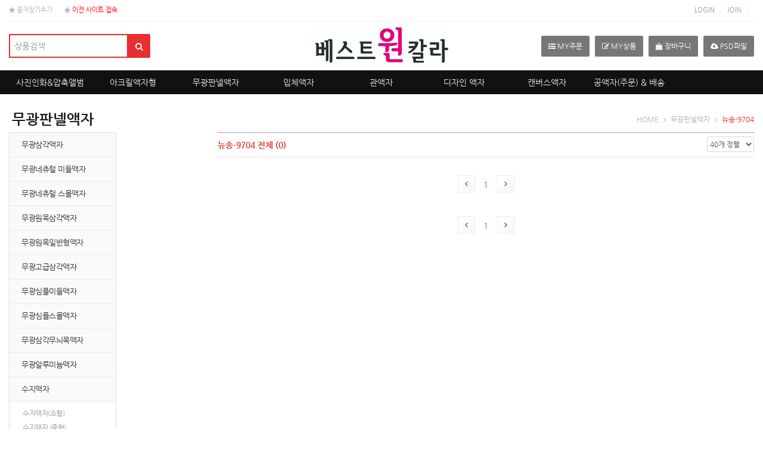

--- FILE ---
content_type: text/html
request_url: http://www.bestonecolor.com/ORDER/goods_list.php?mode=POD&cate_code=66360300&timeKey=26192ec7576f04c
body_size: 43093
content:
<!doctype html>
<html class="no-js" lang="ko">
<head>
<meta charset="euc-kr">
<meta name="viewport" content="width=device-width, initial-scale=1.0">
<meta http-equiv="imagetoolbar" content="no">
<meta http-equiv="X-UA-Compatible" content="IE=edge,chrome=1">
<title>베스트원디지탈현상소</title>

<link rel="shortcut icon" href="/_img/favicon.ico" type="image/x-icon">
<link rel="icon" href="/_img/favicon.ico" type="image/x-icon">

<link rel="stylesheet" type="text/css" href="/_css/bootstrap/css/bootstrap.css">
<link rel="stylesheet" type="text/css" href="/_css/reset.css">
<link rel="stylesheet" type="text/css" href="/_css/font-awesome-4.5.0/css/font-awesome.min.css">
<link rel="stylesheet" type="text/css" href="/_css/bootstrap/css/bootstrap.custom.css">
<link rel="stylesheet" type="text/css" href="/_css/inc.css">
<link rel="stylesheet" type="text/css" href="/_css/common.css">

<!--[if lt IE 9]>
	<script src="/_js/html5shiv.js"></script>
	<script src="/_js/respond.js"></script>
<![endif]--> 

<script src="/_js/jquery.min-1.11.2.js"></script>
<script src="/_js/jquery-migrate-1.2.1.js"></script>
<!--<script src="//ajax.googleapis.com/ajax/libs/jquery/1.11.2/jquery.min.js"></script>
<script src="http://code.jquery.com/jquery-migrate-1.2.1.js"></script>-->

<script src="/_js/embed.js"></script>
</head>
<body>
<!-- 탑메뉴 : 시작 -->
<div id="tnb">
	<div class="container">
		<ul class="pull-left">
			<li class="tnb-favorite"><a href="javascript:addbookmark()"><i class="fa fa-star"></i> 즐겨찾기추가</a></li>
			<li class="tnb-favorite"><a href="http://photo.bestonecolor.com/" target="_blank" style="color:red"><i class="fa fa-star"></i> 이전 사이트 접속</a></li>
		</ul>
		<ul class="pull-right">
			<!--로그인후-->
						<li><a href="/sub_member/member_login.html?cate_code=20140000">LOGIN</a></li>
			<li><a href="/sub_member/member_join1.html?cate_code=20080000">JOIN</a></li>
					</ul>
	</div>
</div>
<div class="clear"></div>
<!-- 탑메뉴 : 끝 -->

<!-- 메인메뉴 : 시작 -->
<script type="text/javascript">
jQuery.noConflict();
var $gnb = jQuery;
	$gnb(document).ready(function(){
		$gnb('.gnb-1li').mouseenter(function(){
			$gnb(this).children('ul').stop().slideDown(200);
			$gnb(this).children('ul').animate({ "padding-top": "+=0px" }, 100 );
			$gnb(this).children('.gnb_pointer').css({ "display": "block" });

			
		}).mouseleave(function(){;
			$gnb(this).children('ul').stop().slideUp(20);
			$gnb(this).children('ul').animate({ "padding-top": "-=0px" }, 50 );
			$gnb(this).children('.gnb_pointer').css({ "display": "none" });
		})	 
});

</script>

<div id="header">
	<div class="container">
		<div class="h-search">
			<ul>
				<form class="form-inline search-form" action="/ORDER/goods_list_search.php">
					<div class="form-group" style="width:260px;">
						<div class="input-group">
							<input type="hidden" name="cate_code" value="26000000" />
							<input type="text" class="form-control input-lg" name="goods_name" placeholder="상품검색" required>
							<div class="input-group-addon input-lg">
								<button type="submit"><i class="fa fa-search white"></i></button>
							</div>
						</div>
					</div>
				</form>
			</ul>
		</div>
		<div class="logo"><a href="/"><img src="/_total_img/logo.png" /></a></div>
		<div class="h-iconset">
        	<a href="/sub_mymenu/my_group.php?cate_code=20010000"><span class="h-icon"><i class="fa fa-list-ul"></i> MY주문</span></a>
            <a href="/ORDER/goods_list_my.php?cate_code=20090000"><span class="h-icon"><i class="fa fa-edit"></i> MY상품</span></a>
            <a href="/pod_order_cart/cart_list.php"><span class="h-icon"><i class="fa fa-shopping-bag"></i>  장바구니</span></a> 
            <a href="/sub_board/board_pds.php?clone=11&cate_code=16060000"><span class="h-icon"><i class="fa fa-cloud-download"></i>  PSD파일</span></a>
        </div>
	</div>
</div>
<div class="gnb-wrapper">
	<div class="container">
		<ul id="gnb" class="gnb">
						<li class="gnb-1li">
			<span class="gnb_pointer" style="display:none;"></span>
			<a href="/ORDER/goods_list.php?mode=POD&cate_code=56000000&cateMenu=Yes#stop" >사진인화&압축앨범</a>
			<ul class="gnb2">
				<div>
					<ul class="gnb-2ul">
												<div><ul><li class="gnb-2li"><a href="/ORDER/DP_goods.php?cate_code56010000&goods_no=7&timeKey=274a8ba7450f953">은염출력</a>
													</ul></div>
						
												<div><ul><li class="gnb-2li"><a href="/ORDER/goods_list.php?mode=POD&cate_code=56050000&timeKey=274a8ba7451212d">압축앨범</a>
													<li class="gnb-3li"> <a href="/ORDER/goods_list.php?mode=POD&cate_code=56050100&timeKey=274a8ba74517650" >고급형앨범</a></li>
												<li class="gnb-3li"> <a href="/ORDER/goods_list.php?mode=POD&cate_code=56050400&timeKey=274a8ba74517a75" >미니아크릴(사진1구)앨범</a></li>
												<li class="gnb-3li"> <a href="/ORDER/goods_list.php?mode=POD&cate_code=56050500&timeKey=274a8ba74517c25" >아크릴(양면)앨범</a></li>
												<li class="gnb-3li"> <a href="/ORDER/goods_list.php?mode=POD&cate_code=56050700&timeKey=274a8ba74518345" >아크릴(전면만)앨범</a></li>
												<li class="gnb-3li"> <a href="/ORDER/goods_list.php?mode=POD&cate_code=56050800&timeKey=274a8ba7451832c" >별자리(전면)앨범</a></li>
												<li class="gnb-3li"> <a href="/ORDER/goods_list.php?mode=POD&cate_code=56050900&timeKey=274a8ba745188fa" >파노라마(아크릴사진표지) 3단형앨범</a></li>
												<li class="gnb-3li"> <a href="/ORDER/goods_list.php?mode=POD&cate_code=56051000&timeKey=274a8ba74518fde" >스텐드형(화장대)앨범</a></li>
												<li class="gnb-3li"> <a href="/ORDER/goods_list.php?mode=POD&cate_code=56051100&timeKey=274a8ba74519167" >펄(사진표지코팅)파노라마앨범</a></li>
												<li class="gnb-3li"> <a href="/ORDER/goods_list.php?mode=POD&cate_code=56051200&timeKey=274a8ba745196a3" >캔버스(사진표지)앨범</a></li>
												<li class="gnb-3li"> <a href="/ORDER/goods_list.php?mode=POD&cate_code=56051300&timeKey=274a8ba7451972f" >전통앨범</a></li>
												<li class="gnb-3li"> <a href="/ORDER/goods_list.php?mode=POD&cate_code=56051400&timeKey=274a8ba7451a41d" >졸업앨범</a></li>
												<li class="gnb-3li"> <a href="/ORDER/goods_list.php?mode=POD&cate_code=56051500&timeKey=274a8ba7451a758" >인디고압축앨범</a></li>
												</ul></div>
						
												<div><ul><li class="gnb-2li"><a href="/ORDER/goods_list.php?mode=POD&cate_code=56080000&timeKey=274a8ba7451a7f7">화보앨범</a>
													</ul></div>
						
												<div><ul><li class="gnb-2li"><a href="/ORDER/goods_half_list.php?cate_code=56060000&timeKey=274a8ba7451eb0b">135mm필름</a>
													</ul></div>
						
											</ul>
					<ul class="gnb-2ul-img">
										</ul>
				</div>
			</ul>
			</li>
						<li class="gnb-1li">
			<span class="gnb_pointer" style="display:none;"></span>
			<a href="/ORDER/goods_list.php?mode=POD&cate_code=65000000&cateMenu=Yes#stop" >아크릴액자형</a>
			<ul class="gnb2">
				<div>
					<ul class="gnb-2ul">
												<div><ul><li class="gnb-2li"><a href="/ORDER/goods_list.php?mode=POD&cate_code=65010000&timeKey=274a8ba7452a64d">엣지베젤</a>
													<li class="gnb-3li"> <a href="/ORDER/goods_list.php?mode=POD&cate_code=65010200&timeKey=274a8ba7452ee64" >광택엣지베젤</a></li>
												<li class="gnb-3li"> <a href="/ORDER/goods_list.php?mode=POD&cate_code=65010100&timeKey=274a8ba7452f472" >무광엣지베젤</a></li>
												<li class="gnb-3li"> <a href="/ORDER/goods_list.php?mode=POD&cate_code=65010300&timeKey=274a8ba7452f95a" >경첩제작</a></li>
												</ul></div>
						
												<div><ul><li class="gnb-2li"><a href="/ORDER/goods_list.php?mode=POD&cate_code=65150000&timeKey=274a8ba74530082">졸업(아크릴엣지)</a>
													</ul></div>
						
												<div><ul><li class="gnb-2li"><a href="/ORDER/goods_list.php?mode=POD&cate_code=65140000&timeKey=274a8ba745330e1">네오핏</a>
													</ul></div>
						
												<div><ul><li class="gnb-2li"><a href="/ORDER/goods_list.php?mode=POD&cate_code=65190000&timeKey=274a8ba74536999">네오플러스(아크릴)</a>
													<li class="gnb-3li"> <a href="/ORDER/goods_list.php?mode=POD&cate_code=65190100&timeKey=274a8ba7453b5ea" >네오플러스(광택)A</a></li>
												<li class="gnb-3li"> <a href="/ORDER/goods_list.php?mode=POD&cate_code=65190200&timeKey=274a8ba7453c88c" >네오플러스(라운드형)광택 B</a></li>
												<li class="gnb-3li"> <a href="/ORDER/goods_list.php?mode=POD&cate_code=65190300&timeKey=274a8ba7453cddc" >네오플러스(무광)A</a></li>
												<li class="gnb-3li"> <a href="/ORDER/goods_list.php?mode=POD&cate_code=65190400&timeKey=274a8ba7453d3e0" >네오플러스(라운드형)무광B형</a></li>
												</ul></div>
						
												<div><ul><li class="gnb-2li"><a href="/ORDER/goods_list.php?mode=POD&cate_code=65080000&timeKey=274a8ba7453d64c">기본몰딩</a>
													<li class="gnb-3li"> <a href="/ORDER/goods_list.php?mode=POD&cate_code=65080100&timeKey=274a8ba745458b9" >아크릴심플스몰액자</a></li>
												<li class="gnb-3li"> <a href="/ORDER/goods_list.php?mode=POD&cate_code=65080200&timeKey=274a8ba74545f46" >아크릴심플미들액자</a></li>
												<li class="gnb-3li"> <a href="/ORDER/goods_list.php?mode=POD&cate_code=65080300&timeKey=274a8ba74546367" >아크릴삼각액자</a></li>
												<li class="gnb-3li"> <a href="/ORDER/goods_list.php?mode=POD&cate_code=65080500&timeKey=274a8ba745466cd" >아크릴네츄럴 미들액자</a></li>
												<li class="gnb-3li"> <a href="/ORDER/goods_list.php?mode=POD&cate_code=65081500&timeKey=274a8ba74546c74" >아크릴네츄럴 스몰액자</a></li>
												<li class="gnb-3li"> <a href="/ORDER/goods_list.php?mode=POD&cate_code=65080600&timeKey=274a8ba7454706a" >아크릴원목일반형액자</a></li>
												<li class="gnb-3li"> <a href="/ORDER/goods_list.php?mode=POD&cate_code=65080700&timeKey=274a8ba745474b9" >아크릴원목삼각액자</a></li>
												<li class="gnb-3li"> <a href="/ORDER/goods_list.php?mode=POD&cate_code=65080800&timeKey=274a8ba745476d5" >아크릴삼각무늬목액자</a></li>
												<li class="gnb-3li"> <a href="/ORDER/goods_list.php?mode=POD&cate_code=65080900&timeKey=274a8ba74547cf3" >아크릴고급삼각액자</a></li>
												<li class="gnb-3li"> <a href="/ORDER/goods_list.php?mode=POD&cate_code=65081000&timeKey=274a8ba74547fa4" >아크릴사각몰딩</a></li>
												<li class="gnb-3li"> <a href="/ORDER/goods_list.php?mode=POD&cate_code=65081200&timeKey=274a8ba7454830f" >아크릴페브릭네츄럴</a></li>
												<li class="gnb-3li"> <a href="/ORDER/goods_list.php?mode=POD&cate_code=65081300&timeKey=274a8ba745485be" >아크릴일반형액자</a></li>
												<li class="gnb-3li"> <a href="/ORDER/goods_list.php?mode=POD&cate_code=65081400&timeKey=274a8ba74548867" >아크릴 알루미늄액자</a></li>
												<li class="gnb-3li"> <a href="/ORDER/goods_list.php?mode=POD&cate_code=65081700&timeKey=274a8ba74548ccb" >아크릴 슬래쉬(slash)</a></li>
												<li class="gnb-3li"> <a href="/ORDER/goods_list.php?mode=POD&cate_code=65081800&timeKey=274a8ba74548f3b" >아크릴삼각스몰-S</a></li>
												<li class="gnb-3li"> <a href="/ORDER/goods_list.php?mode=POD&cate_code=65081900&timeKey=274a8ba7454923f" >아크노블원목</a></li>
												<li class="gnb-3li"> <a href="/ORDER/goods_list.php?mode=POD&cate_code=65082000&timeKey=274a8ba74549399" >아크릴몰딩경첩</a></li>
												</ul></div>
						
												<div><ul><li class="gnb-2li"><a href="/ORDER/goods_list.php?mode=POD&cate_code=65020000&timeKey=274a8ba74549758">디아섹</a>
													<li class="gnb-3li"> <a href="/ORDER/goods_list.php?mode=POD&cate_code=65020100&timeKey=274a8ba7454d181" >디아섹  (광택)</a></li>
												</ul></div>
						
												<div><ul><li class="gnb-2li"><a href="/ORDER/goods_list.php?mode=POD&cate_code=65090000&timeKey=274a8ba7454dafb">아크릴자작</a>
													</ul></div>
						
												<div><ul><li class="gnb-2li"><a href="/ORDER/goods_list.php?mode=POD&cate_code=65100000&timeKey=274a8ba74550a0a">아크릴수지액자</a>
													<li class="gnb-3li"> <a href="/ORDER/goods_list.php?mode=POD&cate_code=65100100&timeKey=274a8ba745544e8" >아크릴수지액자(소형)</a></li>
												<li class="gnb-3li"> <a href="/ORDER/goods_list.php?mode=POD&cate_code=65100200&timeKey=274a8ba7455494d" >아크릴수지액자(중형)</a></li>
												<li class="gnb-3li"> <a href="/ORDER/goods_list.php?mode=POD&cate_code=65100300&timeKey=274a8ba74554e03" >아크릴수지액자(대형)</a></li>
												</ul></div>
						
												<div><ul><li class="gnb-2li"><a href="/ORDER/goods_list.php?mode=POD&cate_code=65110000&timeKey=274a8ba7455529e">아크릴앨범표지용</a>
													</ul></div>
						
												<div><ul><li class="gnb-2li"><a href="/ORDER/goods_list.php?mode=POD&cate_code=65120000&timeKey=274a8ba74558246">자작퍼즐</a>
													</ul></div>
						
												<div><ul><li class="gnb-2li"><a href="/ORDER/goods_list.php?mode=POD&cate_code=65130000&timeKey=274a8ba7455b1b8">아크릴.사진접합만</a>
													</ul></div>
						
												<div><ul><li class="gnb-2li"><a href="/ORDER/goods_list.php?mode=POD&cate_code=65160000&timeKey=274a8ba7455ed1a">아크릴 슬래쉬(slash)</a>
													</ul></div>
						
											</ul>
					<ul class="gnb-2ul-img">
										</ul>
				</div>
			</ul>
			</li>
						<li class="gnb-1li">
			<span class="gnb_pointer" style="display:none;"></span>
			<a href="/ORDER/goods_list.php?mode=POD&cate_code=66000000&cateMenu=Yes#stop" >무광판넬액자</a>
			<ul class="gnb2">
				<div>
					<ul class="gnb-2ul">
												<div><ul><li class="gnb-2li"><a href="/ORDER/goods_list.php?mode=POD&cate_code=66110000&timeKey=274a8ba7456d59f">무광삼각액자</a>
													</ul></div>
						
												<div><ul><li class="gnb-2li"><a href="/ORDER/goods_list.php?mode=POD&cate_code=66130000&timeKey=274a8ba7456ff85">무광네츄럴 미들액자</a>
													</ul></div>
						
												<div><ul><li class="gnb-2li"><a href="/ORDER/goods_list.php?mode=POD&cate_code=66260000&timeKey=274a8ba74575079">무광네츄럴 스몰액자</a>
													</ul></div>
						
												<div><ul><li class="gnb-2li"><a href="/ORDER/goods_list.php?mode=POD&cate_code=66150000&timeKey=274a8ba74578184">무광원목삼각액자</a>
													</ul></div>
						
												<div><ul><li class="gnb-2li"><a href="/ORDER/goods_list.php?mode=POD&cate_code=66140000&timeKey=274a8ba7457cf1a">무광원목일반형액자</a>
													</ul></div>
						
												<div><ul><li class="gnb-2li"><a href="/ORDER/goods_list.php?mode=POD&cate_code=66170000&timeKey=274a8ba7457ff1f">무광고급삼각액자</a>
													</ul></div>
						
												<div><ul><li class="gnb-2li"><a href="/ORDER/goods_list.php?mode=POD&cate_code=66100000&timeKey=274a8ba7458322d">무광심플미들액자</a>
													</ul></div>
						
												<div><ul><li class="gnb-2li"><a href="/ORDER/goods_list.php?mode=POD&cate_code=66090000&timeKey=274a8ba74587c37">무광심플스몰액자</a>
													</ul></div>
						
												<div><ul><li class="gnb-2li"><a href="/ORDER/goods_list.php?mode=POD&cate_code=66160000&timeKey=274a8ba7458a7ec">무광삼각무늬목액자</a>
													</ul></div>
						
												<div><ul><li class="gnb-2li"><a href="/ORDER/goods_list.php?mode=POD&cate_code=66080000&timeKey=274a8ba7458d279">무광알루미늄액자</a>
													</ul></div>
						
												<div><ul><li class="gnb-2li"><a href="/ORDER/goods_list.php?mode=POD&cate_code=66190000&timeKey=274a8ba7458fd09">수지액자</a>
													<li class="gnb-3li"> <a href="/ORDER/goods_list.php?mode=POD&cate_code=66190100&timeKey=274a8ba745933b2" >수지액자(소형)</a></li>
												<li class="gnb-3li"> <a href="/ORDER/goods_list.php?mode=POD&cate_code=66190200&timeKey=274a8ba74593bd4" >수지액자 (중형)</a></li>
												<li class="gnb-3li"> <a href="/ORDER/goods_list.php?mode=POD&cate_code=66190300&timeKey=274a8ba74593fc4" >수지액자(대형)</a></li>
												</ul></div>
						
												<div><ul><li class="gnb-2li"><a href="/ORDER/goods_list.php?mode=POD&cate_code=66200000&timeKey=274a8ba74594341">무광자작</a>
													</ul></div>
						
												<div><ul><li class="gnb-2li"><a href="/ORDER/goods_list.php?mode=POD&cate_code=66210000&timeKey=274a8ba74596fed">무광사각액자</a>
													</ul></div>
						
												<div><ul><li class="gnb-2li"><a href="/ORDER/goods_list.php?mode=POD&cate_code=66230000&timeKey=274a8ba7459a2e4">무광페브릭네츄럴</a>
													</ul></div>
						
												<div><ul><li class="gnb-2li"><a href="/ORDER/goods_list.php?mode=POD&cate_code=66240000&timeKey=274a8ba7550dd61">무광일반형액자</a>
													</ul></div>
						
												<div><ul><li class="gnb-2li"><a href="/ORDER/goods_list.php?mode=POD&cate_code=66300000&timeKey=274a8ba7551048c">무광종이마트액자</a>
													<li class="gnb-3li"> <a href="/ORDER/goods_list.php?mode=POD&cate_code=66300100&timeKey=274a8ba75514a10" >종이마트(삼각몰딩)</a></li>
												<li class="gnb-3li"> <a href="/ORDER/goods_list.php?mode=POD&cate_code=66300200&timeKey=274a8ba75514fc5" >종이마트(심플미들몰딩)</a></li>
												<li class="gnb-3li"> <a href="/ORDER/goods_list.php?mode=POD&cate_code=66300300&timeKey=274a8ba75515221" >종이마트(심플스몰몰딩)</a></li>
												<li class="gnb-3li"> <a href="/ORDER/goods_list.php?mode=POD&cate_code=66300400&timeKey=274a8ba755157f6" >종이마트(원목삼각몰딩)</a></li>
												<li class="gnb-3li"> <a href="/ORDER/goods_list.php?mode=POD&cate_code=66300500&timeKey=274a8ba75515ac4" >종이마트(원목심플미들몰딩)</a></li>
												<li class="gnb-3li"> <a href="/ORDER/goods_list.php?mode=POD&cate_code=66300600&timeKey=274a8ba75515d2f" >종이마트(일반형몰딩)</a></li>
												<li class="gnb-3li"> <a href="/ORDER/goods_list.php?mode=POD&cate_code=66300700&timeKey=274a8ba75516094" >종이마트(사각몰딩)</a></li>
												<li class="gnb-3li"> <a href="/ORDER/goods_list.php?mode=POD&cate_code=66300800&timeKey=274a8ba755162e5" >종이마트(알미늄몰딩)</a></li>
												<li class="gnb-3li"> <a href="/ORDER/goods_list.php?mode=POD&cate_code=66300900&timeKey=274a8ba75516614" >종이마트(수지몰딩)</a></li>
												</ul></div>
						
												<div><ul><li class="gnb-2li"><a href="/ORDER/goods_list.php?mode=POD&cate_code=66250000&timeKey=274a8ba755169a0">전통액자</a>
													</ul></div>
						
												<div><ul><li class="gnb-2li"><a href="/ORDER/goods_list.php?mode=POD&cate_code=66270000&timeKey=274a8ba75518b5e">3T스티커판만(사진포함)</a>
													</ul></div>
						
												<div><ul><li class="gnb-2li"><a href="/ORDER/goods_list.php?mode=POD&cate_code=66290000&timeKey=274a8ba7551ac6c">블랙보드판넬액자</a>
													</ul></div>
						
												<div><ul><li class="gnb-2li"><a href="/ORDER/goods_list.php?mode=POD&cate_code=66310000&timeKey=274a8ba7551cf01">무광 삼각스몰-S</a>
													</ul></div>
						
												<div><ul><li class="gnb-2li"><a href="/ORDER/goods_list.php?mode=POD&cate_code=66320000&timeKey=274a8ba7551f2ca">무광 슬래쉬(SLASH)</a>
													</ul></div>
						
												<div><ul><li class="gnb-2li"><a href="/ORDER/goods_list.php?mode=POD&cate_code=66340000&timeKey=274a8ba755211f8">아크릴마트</a>
													</ul></div>
						
												<div><ul><li class="gnb-2li"><a href="/ORDER/goods_list.php?mode=POD&cate_code=66350000&timeKey=274a8ba75523606">무광 경첩액자</a>
													</ul></div>
						
											</ul>
					<ul class="gnb-2ul-img">
										</ul>
				</div>
			</ul>
			</li>
						<li class="gnb-1li">
			<span class="gnb_pointer" style="display:none;"></span>
			<a href="/ORDER/goods_list.php?mode=POD&cate_code=72000000&cateMenu=Yes#stop" >입체액자</a>
			<ul class="gnb2">
				<div>
					<ul class="gnb-2ul">
												<div><ul><li class="gnb-2li"><a href="/ORDER/goods_list.php?mode=POD&cate_code=72150000&timeKey=274a8ba7552d270">아크릴입체액자</a>
													<li class="gnb-3li"> <a href="/ORDER/goods_list.php?mode=POD&cate_code=72150100&timeKey=274a8ba75531930" >아크릴입체1구</a></li>
												<li class="gnb-3li"> <a href="/ORDER/goods_list.php?mode=POD&cate_code=72150200&timeKey=274a8ba75531d7c" >아크릴입체액자3구</a></li>
												<li class="gnb-3li"> <a href="/ORDER/goods_list.php?mode=POD&cate_code=72150300&timeKey=274a8ba75531fbc" >아크릴입체액자4구</a></li>
												<li class="gnb-3li"> <a href="/ORDER/goods_list.php?mode=POD&cate_code=72150400&timeKey=274a8ba755325fb" >아크릴입체액자5구</a></li>
												<li class="gnb-3li"> <a href="/ORDER/goods_list.php?mode=POD&cate_code=72150500&timeKey=274a8ba755326c6" >아크릴입체액자6구</a></li>
												<li class="gnb-3li"> <a href="/ORDER/goods_list.php?mode=POD&cate_code=72150600&timeKey=274a8ba75532b05" >아크릴입체액자7구</a></li>
												<li class="gnb-3li"> <a href="/ORDER/goods_list.php?mode=POD&cate_code=72150700&timeKey=274a8ba75532d60" >아크릴입체액자9구</a></li>
												<li class="gnb-3li"> <a href="/ORDER/goods_list.php?mode=POD&cate_code=72150800&timeKey=274a8ba755332f9" >아크릴입체액자11구</a></li>
												<li class="gnb-3li"> <a href="/ORDER/goods_list.php?mode=POD&cate_code=72150900&timeKey=274a8ba7553336c" >아크릴입체13구</a></li>
												</ul></div>
						
												<div><ul><li class="gnb-2li"><a href="/ORDER/goods_list.php?mode=POD&cate_code=72040000&timeKey=274a8ba75533a24">아크릴 더블입체</a>
													<li class="gnb-3li"> <a href="/ORDER/goods_list.php?mode=POD&cate_code=72040100&timeKey=274a8ba7553685f" >아크더블입체(자석)</a></li>
												<li class="gnb-3li"> <a href="/ORDER/goods_list.php?mode=POD&cate_code=72040200&timeKey=274a8ba75536c02" >아크더블입체(고정)</a></li>
												<li class="gnb-3li"> <a href="/ORDER/goods_list.php?mode=POD&cate_code=72040300&timeKey=274a8ba7553713f" >아크더블입체(바탕고정+자석입체단면))</a></li>
												</ul></div>
						
												<div><ul><li class="gnb-2li"><a href="/ORDER/goods_list.php?mode=POD&cate_code=72160000&timeKey=274a8ba75537367">아크릴입체자석</a>
													</ul></div>
						
												<div><ul><li class="gnb-2li"><a href="/ORDER/goods_list.php?mode=POD&cate_code=72020000&timeKey=274a8ba75539b57">엣지 입체&디아섹타입(고정)</a>
													<li class="gnb-3li"> <a href="/ORDER/goods_list.php?mode=POD&cate_code=72020100&timeKey=274a8ba7553ccb2" >엣지 더블입체 1구</a></li>
												<li class="gnb-3li"> <a href="/ORDER/goods_list.php?mode=POD&cate_code=72020200&timeKey=274a8ba7553ce89" >엣지 더블입체 3구</a></li>
												<li class="gnb-3li"> <a href="/ORDER/goods_list.php?mode=POD&cate_code=72020300&timeKey=274a8ba7553d0fb" >앳지더블입체9구</a></li>
												</ul></div>
						
												<div><ul><li class="gnb-2li"><a href="/ORDER/goods_list.php?mode=POD&cate_code=72170000&timeKey=274a8ba7553d802">엣지 입체(자석)</a>
													</ul></div>
						
												<div><ul><li class="gnb-2li"><a href="/ORDER/goods_list.php?mode=POD&cate_code=72060000&timeKey=274a8ba7553fcc9">페브릭네츄럴 마트</a>
													<li class="gnb-3li"> <a href="/ORDER/goods_list.php?mode=POD&cate_code=72060100&timeKey=274a8ba7554314c" >아크릴페브릭네츄럴 마트</a></li>
												<li class="gnb-3li"> <a href="/ORDER/goods_list.php?mode=POD&cate_code=72060200&timeKey=274a8ba75543542" >무광코팅페브릭네츄럴 마트</a></li>
												<li class="gnb-3li"> <a href="/ORDER/goods_list.php?mode=POD&cate_code=72060300&timeKey=274a8ba755437f7" >캔버스인화페브릭 마트</a></li>
												</ul></div>
						
												<div><ul><li class="gnb-2li"><a href="/ORDER/goods_list.php?mode=POD&cate_code=72240000&timeKey=274a8ba75543a62">라인입체1구</a>
													</ul></div>
						
												<div><ul><li class="gnb-2li"><a href="/ORDER/goods_list.php?mode=POD&cate_code=72180000&timeKey=274a8ba755464ec">라인입체(다구용)</a>
													</ul></div>
						
												<div><ul><li class="gnb-2li"><a href="/ORDER/goods_list.php?mode=POD&cate_code=72050000&timeKey=274a8ba75548b96">아크릴브론즈입체</a>
													<li class="gnb-3li"> <a href="/ORDER/goods_list.php?mode=POD&cate_code=72050100&timeKey=274a8ba7554ce45" >아크브론즈입체1구</a></li>
												<li class="gnb-3li"> <a href="/ORDER/goods_list.php?mode=POD&cate_code=72050200&timeKey=274a8ba7554d13b" >아크브론즈입체3구</a></li>
												<li class="gnb-3li"> <a href="/ORDER/goods_list.php?mode=POD&cate_code=72050300&timeKey=274a8ba7554d517" >아크릴브론즈입체4구</a></li>
												<li class="gnb-3li"> <a href="/ORDER/goods_list.php?mode=POD&cate_code=72050400&timeKey=274a8ba7554d7d8" >아크릴브론즈입체5구</a></li>
												<li class="gnb-3li"> <a href="/ORDER/goods_list.php?mode=POD&cate_code=72050500&timeKey=274a8ba7554df45" >아크릴브론즈입체7구</a></li>
												<li class="gnb-3li"> <a href="/ORDER/goods_list.php?mode=POD&cate_code=72050600&timeKey=274a8ba7554e425" >아크릴브론즈입체8구</a></li>
												<li class="gnb-3li"> <a href="/ORDER/goods_list.php?mode=POD&cate_code=72050700&timeKey=274a8ba7554e591" >아크릴브론즈입체9구</a></li>
												</ul></div>
						
												<div><ul><li class="gnb-2li"><a href="/ORDER/goods_list.php?mode=POD&cate_code=72210000&timeKey=274a8ba7554efb2">아트입체(슬림형)</a>
													</ul></div>
						
												<div><ul><li class="gnb-2li"><a href="/ORDER/goods_list.php?mode=POD&cate_code=72220000&timeKey=274a8ba75552433">아트입체(슬림형)더블</a>
													</ul></div>
						
												<div><ul><li class="gnb-2li"><a href="/ORDER/goods_list.php?mode=POD&cate_code=72250000&timeKey=274a8ba75554b81">아트입체슬림형더블자석</a>
													</ul></div>
						
											</ul>
					<ul class="gnb-2ul-img">
										</ul>
				</div>
			</ul>
			</li>
						<li class="gnb-1li">
			<span class="gnb_pointer" style="display:none;"></span>
			<a href="/ORDER/goods_list.php?mode=POD&cate_code=71000000&cateMenu=Yes#stop" >관액자</a>
			<ul class="gnb2">
				<div>
					<ul class="gnb-2ul">
												<div><ul><li class="gnb-2li"><a href="/ORDER/goods_list.php?mode=POD&cate_code=71010000&timeKey=274a8ba7555bde6">아크릴 관액자</a>
													<li class="gnb-3li"> <a href="/ORDER/goods_list.php?mode=POD&cate_code=71010100&timeKey=274a8ba7555e6bc" >아크릴관액자多구</a></li>
												</ul></div>
						
												<div><ul><li class="gnb-2li"><a href="/ORDER/goods_list.php?mode=POD&cate_code=71020000&timeKey=274a8ba7555ead8">무광 관액자</a>
													</ul></div>
						
											</ul>
					<ul class="gnb-2ul-img">
										</ul>
				</div>
			</ul>
			</li>
						<li class="gnb-1li">
			<span class="gnb_pointer" style="display:none;"></span>
			<a href="/ORDER/goods_list.php?mode=POD&cate_code=69000000&cateMenu=Yes#stop" >디자인 액자</a>
			<ul class="gnb2">
				<div>
					<ul class="gnb-2ul">
												<div><ul><li class="gnb-2li"><a href="/ORDER/goods_list.php?mode=POD&cate_code=69010000&timeKey=274a8ba75567700">카렌다</a>
													<li class="gnb-3li"> <a href="/ORDER/goods_list.php?mode=POD&cate_code=69010100&timeKey=274a8ba7556c06e" >아크릴카렌다(몰딩)</a></li>
												<li class="gnb-3li"> <a href="/ORDER/goods_list.php?mode=POD&cate_code=69010200&timeKey=274a8ba7556c5bb" >아크릴베젤카렌다</a></li>
												<li class="gnb-3li"> <a href="/ORDER/goods_list.php?mode=POD&cate_code=69010300&timeKey=274a8ba7556c7d8" >카렌다날짜추가</a></li>
												<li class="gnb-3li"> <a href="/ORDER/goods_list.php?mode=POD&cate_code=69010400&timeKey=274a8ba7556cb8f" >만년카렌다360x520mm</a></li>
												<li class="gnb-3li"> <a href="/ORDER/goods_list.php?mode=POD&cate_code=69010500&timeKey=274a8ba7556d095" >만년카렌다14x5</a></li>
												</ul></div>
						
												<div><ul><li class="gnb-2li"><a href="/ORDER/goods_list.php?mode=POD&cate_code=69020000&timeKey=274a8ba7556d212">별자리</a>
													<li class="gnb-3li"> <a href="/ORDER/goods_list.php?mode=POD&cate_code=69020100&timeKey=274a8ba7556fc2f" >원형</a></li>
												</ul></div>
						
												<div><ul><li class="gnb-2li"><a href="/ORDER/goods_list.php?mode=POD&cate_code=69030000&timeKey=274a8ba7556fe3b">시계</a>
													<li class="gnb-3li"> <a href="/ORDER/goods_list.php?mode=POD&cate_code=69030100&timeKey=274a8ba75573944" >아크릴(원형)시계</a></li>
												<li class="gnb-3li"> <a href="/ORDER/goods_list.php?mode=POD&cate_code=69030300&timeKey=274a8ba75573c7d" >12각 시계</a></li>
												<li class="gnb-3li"> <a href="/ORDER/goods_list.php?mode=POD&cate_code=69030400&timeKey=274a8ba75573f31" >4구시계</a></li>
												<li class="gnb-3li"> <a href="/ORDER/goods_list.php?mode=POD&cate_code=69030500&timeKey=274a8ba7557400d" >엣지시계16x8</a></li>
												<li class="gnb-3li"> <a href="/ORDER/goods_list.php?mode=POD&cate_code=69030600&timeKey=274a8ba75574672" >15x4 자작시계</a></li>
												</ul></div>
						
												<div><ul><li class="gnb-2li"><a href="/ORDER/goods_list.php?mode=POD&cate_code=69050000&timeKey=274a8ba755747d8">전통액자</a>
													</ul></div>
						
												<div><ul><li class="gnb-2li"><a href="/ORDER/goods_list.php?mode=POD&cate_code=69060000&timeKey=274a8ba75576e8b">아크릴양면자석입체형</a>
													</ul></div>
						
												<div><ul><li class="gnb-2li"><a href="/ORDER/goods_list.php?mode=POD&cate_code=69070000&timeKey=274a8ba7557934c">자작미니5구(아크릴)</a>
													</ul></div>
						
												<div><ul><li class="gnb-2li"><a href="/ORDER/goods_list.php?mode=POD&cate_code=69080000&timeKey=274a8ba7557b4e5">미러액자(원형)</a>
													</ul></div>
						
											</ul>
					<ul class="gnb-2ul-img">
										</ul>
				</div>
			</ul>
			</li>
						<li class="gnb-1li">
			<span class="gnb_pointer" style="display:none;"></span>
			<a href="/ORDER/goods_list.php?mode=POD&cate_code=76000000&cateMenu=Yes#stop" >캔버스액자</a>
			<ul class="gnb2">
				<div>
					<ul class="gnb-2ul">
												<div><ul><li class="gnb-2li"><a href="/ORDER/goods_list.php?mode=POD&cate_code=76020000&timeKey=274a8ba7558289b">캔버스몰딩액자용</a>
													<li class="gnb-3li"> <a href="/ORDER/goods_list.php?mode=POD&cate_code=76020100&timeKey=274a8ba755888dc" >삼각액자(캔버스출력)</a></li>
												<li class="gnb-3li"> <a href="/ORDER/goods_list.php?mode=POD&cate_code=76020200&timeKey=274a8ba7558900b" >네츄럴액자(캔버스출력)</a></li>
												<li class="gnb-3li"> <a href="/ORDER/goods_list.php?mode=POD&cate_code=76020300&timeKey=274a8ba7558908a" >심플미들액자(캔버스출력)</a></li>
												<li class="gnb-3li"> <a href="/ORDER/goods_list.php?mode=POD&cate_code=76020400&timeKey=274a8ba755896dd" >수지액자(캔버스출력)</a></li>
												<li class="gnb-3li"> <a href="/ORDER/goods_list.php?mode=POD&cate_code=76020500&timeKey=274a8ba75589977" >페브릭액자(캔버스출력)</a></li>
												<li class="gnb-3li"> <a href="/ORDER/goods_list.php?mode=POD&cate_code=76020600&timeKey=274a8ba755899b3" >일반액자(캔버스출력)</a></li>
												<li class="gnb-3li"> <a href="/ORDER/goods_list.php?mode=POD&cate_code=76020700&timeKey=274a8ba75589f56" >원목삼각액자(캔버스출력)</a></li>
												<li class="gnb-3li"> <a href="/ORDER/goods_list.php?mode=POD&cate_code=76020800&timeKey=274a8ba7558a1bb" >원목심플미들액자(캔버스출력)</a></li>
												<li class="gnb-3li"> <a href="/ORDER/goods_list.php?mode=POD&cate_code=76020900&timeKey=274a8ba7558a4b9" >사각대형액자(캔버스출력)</a></li>
												<li class="gnb-3li"> <a href="/ORDER/goods_list.php?mode=POD&cate_code=76021000&timeKey=274a8ba7558a7a4" >고급삼각액자(캔버스출력)</a></li>
												<li class="gnb-3li"> <a href="/ORDER/goods_list.php?mode=POD&cate_code=76021100&timeKey=274a8ba7558aac7" >알미늄액자(캔버스출력)</a></li>
												<li class="gnb-3li"> <a href="/ORDER/goods_list.php?mode=POD&cate_code=76021200&timeKey=274a8ba7558aff2" >메탈액자</a></li>
												</ul></div>
						
											</ul>
					<ul class="gnb-2ul-img">
										</ul>
				</div>
			</ul>
			</li>
						<li class="gnb-1li">
			<span class="gnb_pointer" style="display:none;"></span>
			<a href="/ORDER/goods_half_list.php?cate_code=75000000&cateMenu=Yes#stop" >공액자(주문)  & 배송</a>
			<ul class="gnb2">
				<div>
					<ul class="gnb-2ul">
												<div><ul><li class="gnb-2li"><a href="/ORDER/goods_half_list.php?cate_code=75010000&timeKey=274a8ba75591c92">수지액자(공액자)</a>
													</ul></div>
						
												<div><ul><li class="gnb-2li"><a href="/ORDER/goods_half_list.php?cate_code=75020000&timeKey=274a8ba755944be">일반평면액자(공액자)</a>
													</ul></div>
						
												<div><ul><li class="gnb-2li"><a href="/ORDER/goods_half_list.php?cate_code=75030000&timeKey=274a8ba75596d90">공액자용 뒷판만(3T스티커판넬</a>
													</ul></div>
						
												<div><ul><li class="gnb-2li"><a href="/ORDER/goods_half_list.php?cate_code=75040000&timeKey=274a8ba75599bfa">고객배송(택배&화물택배)</a>
													</ul></div>
						
												<div><ul><li class="gnb-2li"><a href="/ORDER/goods_half_list.php?cate_code=75050000&timeKey=274a8ba7559c9d5">부직포가방</a>
													</ul></div>
						
												<div><ul><li class="gnb-2li"><a href="/ORDER/goods_half_list.php?cate_code=75060000&timeKey=274a8ba7559f088">삼각 공액자</a>
													</ul></div>
						
												<div><ul><li class="gnb-2li"><a href="/ORDER/goods_half_list.php?cate_code=75070000&timeKey=274a8ba755a153b">자작5구용(밑판만)</a>
													</ul></div>
						
											</ul>
					<ul class="gnb-2ul-img">
										</ul>
				</div>
			</ul>
			</li>
					</ul>
	</div>
</div>

<!-- 메인메뉴 : 끝 -->

<script>
function addbookmark() {
var url = "http://www.bestonecolor.com/";   // URL
var title = "베스트원";           // 사이트 이름
var browser=navigator.userAgent.toLowerCase();
	// Mozilla, Firefox, Netscape
	if (window.sidebar) {
	 window.sidebar.addPanel(title, url,"");
	}
	// IE or chrome
	else if( window.external) {
		// IE
		if (browser.indexOf('chrome')==-1){
		window.external.AddFavorite( url, title);
		} else {
			// chrome
			alert('CTRL+D 또는 Command+D를 눌러 즐겨찾기에 추가해주세요.');
		}
	}
	// safari
	else if (browser.indexOf('webkit')!=-1){
	alert('CTRL+B 또는 Command+B를 눌러 즐겨찾기에 추가해주세요.');
	} else {
	 alert('사용하고 계시는 브라우저에서는 이 버튼으로 즐겨찾기를 추가할 수 없습니다. 수동으로 링크를 추가해주세요.')
	}

}
</script>
 <link rel="stylesheet" type="text/css" href="/_css/pod.css">
<!-- 而⑦뀗痢� : �쒖옉 -->
<div class="container">
	
<div id="lnb">
	<div class="title">
		무광판넬액자	</div>
	<div id="sMenu" class="vNav">
		<ul>
						<li class="menu"> 
				<a href="/ORDER/goods_list.php?mode=POD&cate_code=66110000"><span>무광삼각액자</span></a>
						</li>
						<li class="menu"> 
				<a href="/ORDER/goods_list.php?mode=POD&cate_code=66130000"><span>무광네츄럴 미들액자</span></a>
						</li>
						<li class="menu"> 
				<a href="/ORDER/goods_list.php?mode=POD&cate_code=66260000"><span>무광네츄럴 스몰액자</span></a>
						</li>
						<li class="menu"> 
				<a href="/ORDER/goods_list.php?mode=POD&cate_code=66150000"><span>무광원목삼각액자</span></a>
						</li>
						<li class="menu"> 
				<a href="/ORDER/goods_list.php?mode=POD&cate_code=66140000"><span>무광원목일반형액자</span></a>
						</li>
						<li class="menu"> 
				<a href="/ORDER/goods_list.php?mode=POD&cate_code=66170000"><span>무광고급삼각액자</span></a>
						</li>
						<li class="menu"> 
				<a href="/ORDER/goods_list.php?mode=POD&cate_code=66100000"><span>무광심플미들액자</span></a>
						</li>
						<li class="menu"> 
				<a href="/ORDER/goods_list.php?mode=POD&cate_code=66090000"><span>무광심플스몰액자</span></a>
						</li>
						<li class="menu"> 
				<a href="/ORDER/goods_list.php?mode=POD&cate_code=66160000"><span>무광삼각무늬목액자</span></a>
						</li>
						<li class="menu"> 
				<a href="/ORDER/goods_list.php?mode=POD&cate_code=66080000"><span>무광알루미늄액자</span></a>
						</li>
						<li class="menu"> 
				<a href="/ORDER/goods_list.php?mode=POD&cate_code=66190000"><span>수지액자</span></a>
			<ul>			<li><a href="/ORDER/goods_list.php?mode=POD&cate_code=66190100"><span>
				수지액자(소형)				</span></a></li>
						<li><a href="/ORDER/goods_list.php?mode=POD&cate_code=66190200"><span>
				수지액자 (중형)				</span></a></li>
						<li><a href="/ORDER/goods_list.php?mode=POD&cate_code=66190300"><span>
				수지액자(대형)				</span></a></li>
			</ul>			</li>
						<li class="menu"> 
				<a href="/ORDER/goods_list.php?mode=POD&cate_code=66200000"><span>무광자작</span></a>
						</li>
						<li class="menu"> 
				<a href="/ORDER/goods_list.php?mode=POD&cate_code=66210000"><span>무광사각액자</span></a>
						</li>
						<li class="menu"> 
				<a href="/ORDER/goods_list.php?mode=POD&cate_code=66230000"><span>무광페브릭네츄럴</span></a>
						</li>
						<li class="menu"> 
				<a href="/ORDER/goods_list.php?mode=POD&cate_code=66240000"><span>무광일반형액자</span></a>
						</li>
						<li class="menu"> 
				<a href="/ORDER/goods_list.php?mode=POD&cate_code=66300000"><span>무광종이마트액자</span></a>
			<ul>			<li><a href="/ORDER/goods_list.php?mode=POD&cate_code=66300100"><span>
				종이마트(삼각몰딩)				</span></a></li>
						<li><a href="/ORDER/goods_list.php?mode=POD&cate_code=66300200"><span>
				종이마트(심플미들몰딩)				</span></a></li>
						<li><a href="/ORDER/goods_list.php?mode=POD&cate_code=66300300"><span>
				종이마트(심플스몰몰딩)				</span></a></li>
						<li><a href="/ORDER/goods_list.php?mode=POD&cate_code=66300400"><span>
				종이마트(원목삼각몰딩)				</span></a></li>
						<li><a href="/ORDER/goods_list.php?mode=POD&cate_code=66300500"><span>
				종이마트(원목심플미들몰딩)				</span></a></li>
						<li><a href="/ORDER/goods_list.php?mode=POD&cate_code=66300600"><span>
				종이마트(일반형몰딩)				</span></a></li>
						<li><a href="/ORDER/goods_list.php?mode=POD&cate_code=66300700"><span>
				종이마트(사각몰딩)				</span></a></li>
						<li><a href="/ORDER/goods_list.php?mode=POD&cate_code=66300800"><span>
				종이마트(알미늄몰딩)				</span></a></li>
						<li><a href="/ORDER/goods_list.php?mode=POD&cate_code=66300900"><span>
				종이마트(수지몰딩)				</span></a></li>
			</ul>			</li>
						<li class="menu"> 
				<a href="/ORDER/goods_list.php?mode=POD&cate_code=66250000"><span>전통액자</span></a>
						</li>
						<li class="menu"> 
				<a href="/ORDER/goods_list.php?mode=POD&cate_code=66270000"><span>3T스티커판만(사진포함)</span></a>
						</li>
						<li class="menu"> 
				<a href="/ORDER/goods_list.php?mode=POD&cate_code=66290000"><span>블랙보드판넬액자</span></a>
						</li>
						<li class="menu"> 
				<a href="/ORDER/goods_list.php?mode=POD&cate_code=66310000"><span>무광 삼각스몰-S</span></a>
						</li>
						<li class="menu"> 
				<a href="/ORDER/goods_list.php?mode=POD&cate_code=66320000"><span>무광 슬래쉬(SLASH)</span></a>
						</li>
						<li class="menu"> 
				<a href="/ORDER/goods_list.php?mode=POD&cate_code=66340000"><span>아크릴마트</span></a>
						</li>
						<li class="menu"> 
				<a href="/ORDER/goods_list.php?mode=POD&cate_code=66350000"><span>무광 경첩액자</span></a>
						</li>
					</ul>
	</div>
	</div>
	<div class="content-right">
		<div class="pagebar">
	<li class="breadcrumb"><span>HOME <i class="fa fa-angle-right"></i></span>
		 <span>무광판넬액자</span>  <i class="fa fa-angle-right"></i> <span class="text-major"> 뉴송-9704</span>	</li>
</div>
<div class="clear"></div>		
		<!--蹂몃Ц : �쒖옉 -->		
		      <!-- 상품 리스트  S ------------------------------------------------>
<script language="javascript">

	function setLimit(cate_code, page, pagesize){		
		location.href='goods_list.php?&cateMenu=Yes&cate_code=' + cate_code + '&page=' + page + '&pagesize=' + pagesize;
	}

	function btnChange(btnid, src){
		var btnid = document.getElementById(btnid);
		btnid.src=src;
	}
</script>

<h2 class="subtitle">
	 뉴송-9704	<strong class="text-major">전체 (0)</strong> 
	<span class="pull-right">
		<select name="pagesize" onchange="setLimit('66360300', '1', this.value);">
			<option value="20" >20개 정렬</option>
			<option value="30" >30개 정렬</option>
			<option value="40" selected>40개 정렬</option>
			<option value="60" >60개 정렬</option>
			<option value="80" >80개 정렬</option>
			<option value="100" >100개 정렬</option>
	</select>
	</span>
</h2>
<script src="https://ajax.googleapis.com/ajax/libs/jquery/1.9.0/jquery.min.js" type="text/javascript"></script>
<link rel="stylesheet" href="/ORDER/file/prettyPhoto_3.1.5/prettyPhoto.css" type="text/css" media="screen" title="prettyPhoto main stylesheet" charset="utf-8" />
<script src="/ORDER/file/prettyPhoto_3.1.5/jquery.prettyPhoto.js" type="text/javascript" charset="utf-8"></script> 

<!-- 상품 리스트  S -->
<div class="list-top">
		<img src='/_img/inc/prev.png'/>	<a href=''><span class='pagination p-current'>1</span></a>	<img src='/_img/inc/next.png'/></div>
<div class="podList">
	<ul>
			</ul>
</div>
<div class="clear"></div>
<div class="list-foot">
		<img src='/_img/inc/prev.png'/>	<a href=''><span class='pagination p-current'>1</span></a>	<img src='/_img/inc/next.png'/></div>
<!-- 상품 리스트  E -->  
		<!--蹂몃Ц : �� --> 
	</div>
</div>
<!-- 而⑦뀗痢� : �� -->

<!-- 하단 : 시작 -->
<script language='javascript'>
function newwindow(theURL,winName,features) {
	window.open(theURL,winName,features);
}
</script>

<div class="foot-link">
	<div class="container">
		<ul>
			<li class="f-logo"><img src="/_total_img/b_logo.png" alt="am-photogroup"/></li>
			<li><a href="/sub_html/?cate_code=22010000" >회사소개</a></li>
			<li> <a href="/sub_html/?cate_code=22030000">서비스이용약관</a></li>
			<li><a href="/sub_html/?cate_code=22040000">개인정보취급방침</a></li>
			<li><a href="/sub_html/location.php?cate_code=22050000"  class="last">찾아오시는길</a></li>
			<li class="f-account">국민은행
221701-04-150385
정영자    *입금시 상호명으로</li>
		</ul>
	</div>
</div>
<div class="foot-copy">
	<div class="container">
		<ul>
			<li>회사명 : 베스트원칼라</li>
			<li>대표이사 : 정영자</li>
			<li> 개인정보보호책임자 : 정영자</li>
			<li style="border:none;"> 주소 : 경기도 수원시 영통구 원천동404-5  </li>	<br />
			
			<li> 사업자등록번호 : 135-25-38668</li>
			<!--<li> 통신판매업신고번호 : 제00호 경기수원</li>-->
			<li>대표전화 : 031-251-8023</li>
			<li> 팩스 : 031-244-8023</li>
			<li style="border:none;">e-mail : macbest8023@nate.com</li>	<br />
			
			<li style="border:none;"> ⓒ Copyright www.bestonecolor.com. All rights reserved. </li>
		</ul>
	</div>
</div>
<!-- 하단 : 끝 -->
</body></html>

 

--- FILE ---
content_type: text/css
request_url: http://www.bestonecolor.com/_css/reset.css
body_size: 9704
content:
<!--@import url(http://fonts.googleapis.com/earlyaccess/nanumgothic.css); -->
@import url('webfont.css'); 

/***************************** clearfix start ****************************/

/* here follows the brillant "no-extra-markup" clearing method devised by Tony Aslett - www.csscreator.com */
/* simply add the clearfix class to any containter that must enclose floated elements */
/* read the details of how and why this works at http://www.positioniseverything.net/easyclearing.html */

.clear {clear:both;}

.clearfix:after {content: ".";             /* the period is placed on the page as the last thing before the div closes */
	display: block;                           /* inline elements don't respond to the clear property */ 
    height: 0;                             /* ensure the period is not visible */
    clear: both;                           /* make the container clear the period */
    visibility: hidden;                    /* further ensures the period is not visible */
}
.clearfix {display: inline-block;}   /* a fix for IE Mac */

/* next a fix for the dreaded Guillotine bug in IE6 */
/* Hides from IE-mac \*/
* html .clearfix {height: 1%;}
.clearfix {display: block;}
/* End hide from IE-mac */
/* end of "no-extra-markup" clearing method */

/*�ㅽ겕濡� ��긽怨좎젙
body{ overflow-Y:scroll; *overflow-Y:; } */

/* 湲곕낯 �고듃 */
body {overflow-y:scroll;}
body, article {font-family:"Nanum Gothic", "Dotum", Sans-serif; font-size:16px;}
h1, h2, h3, h4, h5, h6 {font-family:"Nanum Gothic", Dotum, Sans-serif;}
p {font-family:"Nanum Gothic", 'Roboto', Dotum, Sans-serif; font-size:13px; color:#777;line-height:2em;  word-break : break-all;}

.Roboto {font-family: 'Roboto';}
.Montserrat {font-family: 'Montserrat', sans-serif;}

/* a-style */
a {font-family:"Nanum Gothic", "Dotum", Sans-serif;  color: #333; text-decoration:none; vertical-align:middle;}
a:hover, a:active {color: #e82e2e; text-decoration:none;}

/*float�ㅼ젙*/
.fl {float:left;}
.fr {float:right;}
.fn {float:none;}
 
article, aside, hgroup, header, footer, figure, figcaption, nav, section {display: block;}

div, ul, li, ol, dl, dd, dt {font-family:"Nanum Gothic", Dotum, Sans-serif; -webkit-box-sizing: border-box; -moz-box-sizing: border-box; box-sizing: border-box; padding:0; margin:0; vertical-align:middle; list-style:none;}
 
i {vertical-align:middle;}

/* ------------------------------------------------
    湲곕낯 �ㅽ��� �ㅼ젙
   ---------------------------------------------- */

.pa0 {padding:0;}
.pa5 {padding:5px;}
.pa10 {padding:10px;}
.pa15 {padding:15px;}
.pa20 {padding:20px;}
.pa30 {padding:30px;}
.pa40 {padding:40px;}
.pa50 {padding:50px;}

.ma0 {margin:0;}
.ma5 {margin:5px;}
.ma10 {margin:10px;}
.ma15 {margin:15px;}
.ma20 {margin:20px;}
.ma30 {margin:30px;}
.ma40 {margin:40px;}
.ma50 {margin:50px;}

/* 留덉쭊 top */
.mt0 {margin-top:0;}
.mt5 {margin-top:5px;}
.mt10 {margin-top:10px;}
.mt15 {margin-top:15px;}
.mt20 {margin-top:20px;}
.mt30 {margin-top:30px;}
.mt40 {margin-top:40px;}
.mt50 {margin-top:50px;}

/* 留덉쭊 right */
.mr0 {margin-right:0;}
.mr5 {margin-right:5px;}
.mr10 {margin-right:10px;}
.mr15 {margin-right:15px;}
.mr20 {margin-right:20px;}
.mr30 {margin-right:30px;}
.mr40 {margin-right:40px;}
.mr50 {margin-right:50px;}

/* 留덉쭊 bottom */
.mb0 {margin-bottom:0;}
.mb5 {margin-bottom:5px;}
.mb10 {margin-bottom:10px;}
.mb15 {margin-bottom:15px;}
.mb20 {margin-bottom:20px;}
.mb30 {margin-bottom:30px;}
.mb40 {margin-bottom:40px;}
.mb50 {margin-bottom:50px;}

/* 留덉쭊 left */
.ml0 {margin-left:0;}
.ml5 {margin-left:5px;}
.ml10 {margin-left:10px;}
.ml15 {margin-left:15px;}
.ml20 {margin-left:20px;}
.ml30 {margin-left:30px;}
.ml40 {margin-left:40px;}
.ml50 {margin-left:50px;}

/* �⑤뵫 top */
.pt0 {padding-top:0;}
.pt5 {padding-top:5px;}
.pt10 {padding-top:10px;}
.pt15 {padding-top:15px;}
.pt20 {padding-top:20px;}
.pt30 {padding-top:30px;}
.pt40 {padding-top:40px;}
.pt50 {padding-top:50px;}

/* �⑤뵫 right */
.pr0 {margin-right:0;}
.pr5 {margin-right:5px;}
.pr10 {margin-right:10px;}
.pr15 {margin-right:15px;}
.pr20 {margin-right:20px;}
.pr30 {margin-right:30px;}
.pr40 {margin-right:40px;}
.pr50 {margin-right:50px;}

/* �⑤뵫 bottom */
.pb0  {padding-bottom:0;}
.pb5  {padding-bottom:5px;}
.pb10 {padding-bottom:10px;}
.pb15 {padding-bottom:15px;}
.pb20 {padding-bottom:20px;}
.pb30 {padding-bottom:30px;}
.pb40 {padding-bottom:40px;}
.pb50 {padding-bottom:50px;}

/* �⑤뵫 left */
.pl0  {padding-left:0;}
.pl5  {padding-left:5px;}
.pl10 {padding-left:10px;}
.pl15 {padding-left:15px;}
.pl20 {padding-left:20px;}
.pl30 {padding-left:30px;}
.pl40 {padding-left:40px;}
.pl50 {padding-left:50px;}

/* �щ챸 */
.opacity10 {-ms-filter:'progid:DXImageTransform.Microsoft.Alpha(Opacity=10)'; /* IE-8 */ filter:alpha(opacity=10); /* IE-7 */ opacity:.1; /* all-browser */}
.opacity20 {-ms-filter:'progid:DXImageTransform.Microsoft.Alpha(Opacity=20)'; filter:alpha(opacity=20); opacity:.2;}
.opacity30 {-ms-filter:'progid:DXImageTransform.Microsoft.Alpha(Opacity=30)'; filter:alpha(opacity=30); opacity:.3;}
.opacity40 {-ms-filter:'progid:DXImageTransform.Microsoft.Alpha(Opacity=40)'; filter:alpha(opacity=40); opacity:.4;}
.opacity50 {-ms-filter:'progid:DXImageTransform.Microsoft.Alpha(Opacity=50)'; filter:alpha(opacity=50); opacity:.5;}
.opacity60 {-ms-filter:'progid:DXImageTransform.Microsoft.Alpha(Opacity=60)'; filter:alpha(opacity=60); opacity:.6;}
.opacity70 {-ms-filter:'progid:DXImageTransform.Microsoft.Alpha(Opacity=70)'; filter:alpha(opacity=70); opacity:.7;}
.opacity80 {-ms-filter:'progid:DXImageTransform.Microsoft.Alpha(Opacity=80)'; filter:alpha(opacity=80); opacity:.8;}
.opacity90 {-ms-filter:'progid:DXImageTransform.Microsoft.Alpha(Opacity=90)'; filter:alpha(opacity=90); opacity:.9;}
.opacity100 {-ms-filter:'progid:DXImageTransform.Microsoft.Alpha(Opacity=100)'; filter:alpha(opacity=100); opacity:1;}

/* �쇱슫�� (ie-8�댄븯吏��륺) */
.round3  {-moz-border-radius: 3px;  -webkit-border-radius: 3px;  border-radius: 3px;  -khtml-border-radius: 3px;}
.round5  {-moz-border-radius: 5px;  -webkit-border-radius: 5px;  border-radius: 5px;  -khtml-border-radius: 5px;}
.round8  {-moz-border-radius: 8px;  -webkit-border-radius: 8px;  border-radius: 8px;  -khtml-border-radius: 8px;}
.round10 {-moz-border-radius: 10px; -webkit-border-radius: 10px; border-radius: 10px; -khtml-border-radius: 10px;}
.round12 {-moz-border-radius: 12px; -webkit-border-radius: 12px; border-radius: 12px; -khtml-border-radius: 12px;}
.round15 {-moz-border-radius: 15px; -webkit-border-radius: 15px; border-radius: 15px; -khtml-border-radius: 15px;}
.round20 {-moz-border-radius: 20px; -webkit-border-radius: 20px; border-radius: 20px; -khtml-border-radius: 20px;}
.round   {-moz-border-radius: 50%;  -webkit-border-radius: 50%;  border-radius: 50%;  -khtml-border-radius: 50%;}


/*///////�고듃愿��⑥꽕��/////////////////////////////////////*/

/* �쒕ぉ �고듃 
h1 {font-size:30px;font-weight:bold;letter-spacing:-1.8px;}
h2 {font-size:24px;font-weight:bold;letter-spacing:-1.6px;}
h3 {font-size:18px;font-weight:bold;letter-spacing:-1.4px;}
h4 {font-size:16px;font-weight:bold;letter-spacing:-1.2px;}
h5 {font-size:14px;font-weight:bold;letter-spacing:-1px;}
h6 {font-size:12px;font-weight:bold;letter-spacing:-0.5px;}
*/

/* �고듃 �먭퍡 */
.normal {font-weight:normal;}
.bold {font-weight:bold;}
.bold500 {font-weight:500;}

/* �띿뒪�� �먭컙*/
.ls02 {letter-spacing:-0.2px;}
.ls05 {letter-spacing:-0.5px;}
.ls08 {letter-spacing:-0.8px;}
.ls10 {letter-spacing:-1px;}
.ls12 {letter-spacing:-1.2px;}
.ls15 {letter-spacing:-1.5px;}
.ls18 {letter-spacing:-1.8px;}
.ls20 {letter-spacing:-2px;}


/* �고듃 �ш린, �먭컙 */
.fs10 {font-size:10px !important;}
.fs11 {font-size:11px !important;}
.fs12 {font-size:12px !important;}
.fs13 {font-size:13px !important;}
.fs14 {font-size:14px !important;}
.fs15 {font-size:15px !important;}
.fs16 {font-size:16px !important;}
.fs18 {font-size:18px !important;}
.fs20 {font-size:20px !important;}
.fs22 {font-size:22px !important;}
.fs24 {font-size:24px !important;}
.fs26 {font-size:24px !important;}
.fs28 {font-size:24px !important;}
.fs30 {font-size:30px !important;}
.fs32 {font-size:32px !important;}
.fs36 {font-size:36px !important;}
.fs40 {font-size:40px !important;}
.fs48 {font-size:48px !important;}
.fs60 {font-size:60px !important;}

/* �묐갚 湲곕낯 �됱긽 */
.gray1 {color:#111 !important;}
.gray2 {color:#222 !important;}
.gray3 {color:#333 !important;}
.gray4 {color:#444 !important;}
.gray5 {color:#555 !important;}
.gray6 {color:#666 !important;}
.gray7 {color:#777 !important;}
.gray8 {color:#888 !important;}
.gray9 {color:#999 !important;}
.graya {color:#aaa !important;}
.grayb {color:#bbb !important;}
.grayc {color:#ccc !important;}
.grayd {color:#ddd !important;}
.graye {color:#eee !important;}
.black {color:#000 !important;}
.white {color:#fff !important;}

/* standard �띿뒪�몄뺄�� */
.aqua    {color:#00FFFF !important;}
.blue    {color:#2276c4 !important;}
.fuchsia {color:#FF00FF !important;}
.green   {color:#008000 !important;}
.lime    {color:#00FF00 !important;}
.maroon  {color:#800000 !important;}
.navy    {color:#000080 !important;}
.olive   {color:#808000 !important;}
.orange  {color:#F58026 !important;}
.purple  {color:#800080 !important;}
.red     {color:#ff3300 !important;}
.teal    {color:#008080 !important;}
.lemon  {color:#FFFF00 !important;}
.yellow  {color:#eabf12 !important;}


--- FILE ---
content_type: text/css
request_url: http://www.bestonecolor.com/_css/bootstrap/css/bootstrap.custom.css
body_size: 22335
content:
/*!
 * Bootstrap v3.3.0 (http://getbootstrap.com) 
 遺��몄뒪�몃옪�뚯뒪 �쇰�留� 異붽� �섏젙 */

.container { position: relative; padding: 0; width: 1250px !important; margin: 0 auto; }
.full-container { position: relative; padding: 0; width: 100% !important; margin: 0; }
.row { margin-right: 0px; margin-left: 0px; }
.w-auto { width: auto !important; }
.w-100 { width: 100% !important; }
.inline { display: inline !important; }
.block { display: block !important; }
.inline-block { display: inline-block !important; }
.btn-round { -webkit-border-radius: 5px; -moz-border-radius: 5px; border-radius: 5px; }
.text-left { text-align: left !important; }
.text-right { text-align: right !important; }
.text-center { text-align: center !important; }
.text-justify { text-align: justify !important; }
input[type="radio"],
input[type="checkbox"] { margin: 0; border: none; vertical-align: middle; }
input[type="file"] { border: none; padding: 0; }

.text-major { color: #e82e2e !important; }
.text-major2 { color: #f3dbdb !important; }
.text-major3 { color: #a42a2a !important; }

code {font-family: "�섎닎怨좊뵓", monospace, monospace; font-size: 12px; padding: 2px 4px; color: #c7254e; background-color: #f9f2f4; border-radius: 4px; }

input[type="text"],
select {display: inline-block; width:auto; color: #555555; background-color: #ffffff; background-image: none; border: 1px solid #d7d7d7; vertical-align:middle; height: 26px;  padding: 0px; font-size: 12px;  line-height: 18px; border-radius: 2px;}
input[type="text"] {padding:0 5px;}
textarea {display: inline-block; height: auto; color: #555555; background-color: #ffffff; background-image: none; border: 1px solid #d7d7d7; vertical-align:middle; padding:5px; width:100%; box-sizing:border-box; min-height:70px;}
input[type="text"]:focus,
select:focus {border-color: #66afe9; outline: 0; -webkit-box-shadow: inset 0 1px 1px rgba(0,0,0,.075), 0 0 8px rgba(102, 175, 233, 0.6); box-shadow: inset 0 1px 1px rgba(0,0,0,.075), 0 0 8px rgba(102, 175, 233, 0.6);}
/*---------------- form-control ----------------*/

.form-control {display: inline-block; width:auto; color: #555555; background-color: #ffffff; background-image: none; border: 1px solid #d7d7d7; vertical-align:middle;height: 36px; padding: 6px; font-size: 12px; line-height:24px; border-radius: 2px;}
.form-control:focus {border-color: #66afe9; outline: 0; -webkit-box-shadow: inset 0 1px 1px rgba(0,0,0,.075), 0 0 8px rgba(102, 175, 233, 0.6); box-shadow: inset 0 1px 1px rgba(0,0,0,.075), 0 0 8px rgba(102, 175, 233, 0.6);}
.form-control::-moz-placeholder {color: #999999; opacity: 1;}
.form-control:-ms-input-placeholder {color: #999999;}
.form-control::-webkit-input-placeholder {color: #999999;}
.form-control[disabled],
.form-control[readonly],
fieldset[disabled] .form-control {background-color: #eeeeee; opacity: 1;}
.form-control[disabled],
fieldset[disabled] .form-control {cursor: not-allowed;}
textarea.form-control {height: auto;  padding:10px; width:100%; box-sizing:border-box; min-height:70px;}
  
 
.input-xs {height: 26px; padding: 0 5px; font-size: 12px;  line-height: 18px; border-radius: 2px;}
input[type="text"].input-xs {height: 26px; padding: 0 5px; font-size: 12px;  line-height: 18px; border-radius: 2px;}
select.input-xs  {height: 26px; padding: 0px; font-size: 12px;  line-height: 18px; border-radius: 2px;}

textarea.input-sm,
select[multiple].input-xs {height: auto;}
.form-group-xs .form-control {height: 26px; padding: 0px; font-size: 12px; line-height: 18px; border-radius: 2px;}
select.form-group-xs .form-control {height: 26px; line-height: 26px;}
textarea.form-group-xs .form-control,
select[multiple].form-group-xs .form-control {height: auto;}
.form-group-xs .form-control-static {height: 26px; line-height: 26px;  padding: 0px; font-size: 12px;min-height: 26px;}


.input-sm {height: 32px; padding: 3px; font-size: 12px; line-height:22px; border-radius: 2px;}
input[type="text"].input-sm,  
select.input-sm  {height: 32px; padding: 3px; font-size: 12px; line-height:22px; border-radius: 2px;}

textarea.input-sm,
select[multiple].input-sm {height: auto;}
.form-group-sm .form-control {height: 30px; padding: 5px; font-size: 12px; line-height:22px; border-radius: 2px;}
select.form-group-sm .form-control {height: 32px; line-height: 32px;}
textarea.form-group-sm .form-control,
select[multiple].form-group-sm .form-control {height: auto;}
.form-group-sm .form-control-static {height: 30px; padding: 5px; font-size: 12px;line-height:22px; min-height: 20px;}


.input-lg {height: 40px; padding: 7px;  font-size: 14px; line-height:26px; border-radius: 2px;}
input[type="text"].input-lg,
select.input-lg {height: 40px; padding: 7px;  font-size: 14px; line-height:26px; border-radius: 2px;}

textarea.input-lg,
select[multiple].input-lg {height: auto;}
.form-group-lg .form-control {height: 40px; padding: 7px;  font-size: 14px; line-height:26px; border-radius: 2px;}
select.form-group-lg .form-control {height: 40px; line-height: 40px;}
textarea.form-group-lg .form-control,
select[multiple].form-group-lg .form-control {height: auto;}
.form-group-lg .form-control-static {height: 40px; padding: 7px;  font-size: 14px; line-height:26px; min-height: 26px;}

.input-none {border:none; box-shadow:none; background:none !important;}
/*---------------- btn ----------------*/

.btn {display: inline-block; font-weight: normal; text-align: center; -ms-touch-action: manipulation; touch-action: manipulation; cursor: pointer; background-image: none; border: 1px solid transparent; white-space: nowrap; margin:0; padding: 6px 12px; font-size: 14px; line-height:24px; border-radius: 3px; -webkit-user-select: none; -moz-user-select: none; -ms-user-select: none; user-select: none; vertical-align:middle;}
.btn:focus,
.btn:active:focus,
.btn.active:focus,
.btn.focus,
.btn:active.focus,
.btn.active.focus {outline: thin dotted; outline: 5px auto -webkit-focus-ring-color; outline-offset: -2px;}
.btn:hover,
.btn:focus,
.btn.focus {color: #333333; text-decoration: none;}
.btn:active,
.btn.active {outline: 0; background-image: none; -webkit-box-shadow: inset 0 3px 5px rgba(0, 0, 0, 0.125); box-shadow: inset 0 3px 5px rgba(0, 0, 0, 0.125);}
.btn.disabled,
.btn[disabled],
fieldset[disabled] .btn {cursor: not-allowed; pointer-events: none; opacity: 0.65; filter: alpha(opacity=65); -webkit-box-shadow: none; box-shadow: none;}

.btn-lg,
.btn-group-lg > .btn {height:40px; padding: 7px 14px; font-size: 14px; line-height:26px; border-radius: 4px;}
.btn-sm,
.btn-group-sm > .btn {height:32px; padding: 5px 10px; font-size: 12px; line-height:22px; border-radius: 2px;}
.btn-xs,
.btn-group-xs > .btn {/* height:26px; */padding: 2px 3px; font-size: 11px; line-height: 18px; border-radius: 2px;}

input.btn-lg {height:40px; padding: 7px 14px; font-size: 14px; line-height:12px; border-radius: 4px;}
input.btn-sm {height:32px; padding: 5px 10px; font-size: 12px; line-height:12px; border-radius: 2px;}
input.btn-xs {height:26px; padding: 4px 8px; font-size: 11px; line-height: 10px; border-radius: 2px;}

/*---------------- btn-color ----------------*/

.btn-success {color: #ffffff !important; background-color: #5cb85c; border-color: #4cae4c; }
.btn-success:hover,
.btn-success:focus,
.btn-success.focus,
.btn-success:active,
.btn-success.active,
.open > .dropdown-toggle.btn-success { color: #ffffff; background-color: #449d44; border-color: #398439; }
.btn-success:active,
.btn-success.active,
.open > .dropdown-toggle.btn-success { background-image: none; }
.btn-success.disabled,
.btn-success[disabled],
fieldset[disabled] .btn-success,
.btn-success.disabled:hover,
.btn-success[disabled]:hover,
fieldset[disabled] .btn-success:hover,
.btn-success.disabled:focus,
.btn-success[disabled]:focus,
fieldset[disabled] .btn-success:focus,
.btn-success.disabled.focus,
.btn-success[disabled].focus,
fieldset[disabled] .btn-success.focus,
.btn-success.disabled:active,
.btn-success[disabled]:active,
fieldset[disabled] .btn-success:active,
.btn-success.disabled.active,
.btn-success[disabled].active,
fieldset[disabled] .btn-success.active { background-color: #5cb85c; border-color: #4cae4c; }
.btn-success .badge { color: #5cb85c; background-color: #ffffff; }
.btn-info { color: #ffffff; background-color: #5bc0de; border-color: #46b8da; }
.btn-info:hover,
.btn-info:focus,
.btn-info.focus,
.btn-info:active,
.btn-info.active,
.open > .dropdown-toggle.btn-info { color: #ffffff; background-color: #31b0d5; border-color: #269abc; }
.btn-info:active,
.btn-info.active,
.open > .dropdown-toggle.btn-info { background-image: none; }
.btn-info.disabled,
.btn-info[disabled],
fieldset[disabled] .btn-info,
.btn-info.disabled:hover,
.btn-info[disabled]:hover,
fieldset[disabled] .btn-info:hover,
.btn-info.disabled:focus,
.btn-info[disabled]:focus,
fieldset[disabled] .btn-info:focus,
.btn-info.disabled.focus,
.btn-info[disabled].focus,
fieldset[disabled] .btn-info.focus,
.btn-info.disabled:active,
.btn-info[disabled]:active,
fieldset[disabled] .btn-info:active,
.btn-info.disabled.active,
.btn-info[disabled].active,
fieldset[disabled] .btn-info.active { background-color: #5bc0de; border-color: #46b8da; }
.btn-info .badge { color: #5bc0de; background-color: #ffffff; }

.btn-warning { color: #ffffff; background-color: #f0ad4e; border-color: #eea236; }
.btn-warning:hover,
.btn-warning:focus,
.btn-warning.focus,
.btn-warning:active,
.btn-warning.active,
.open > .dropdown-toggle.btn-warning { color: #ffffff; background-color: #ec971f; border-color: #d58512; }
.btn-warning:active,
.btn-warning.active,
.open > .dropdown-toggle.btn-warning { background-image: none; }
.btn-warning.disabled,
.btn-warning[disabled],
fieldset[disabled] .btn-warning,
.btn-warning.disabled:hover,
.btn-warning[disabled]:hover,
fieldset[disabled] .btn-warning:hover,
.btn-warning.disabled:focus,
.btn-warning[disabled]:focus,
fieldset[disabled] .btn-warning:focus,
.btn-warning.disabled.focus,
.btn-warning[disabled].focus,
fieldset[disabled] .btn-warning.focus,
.btn-warning.disabled:active,
.btn-warning[disabled]:active,
fieldset[disabled] .btn-warning:active,
.btn-warning.disabled.active,
.btn-warning[disabled].active,
fieldset[disabled] .btn-warning.active { background-color: #f0ad4e; border-color: #eea236; }
.btn-warning .badge { color: #f0ad4e; background-color: #ffffff; }
.btn-danger { color: #ffffff !important; background-color: #d9534f; border-color: #d43f3a; }
.btn-danger:hover,
.btn-danger:focus,
.btn-danger.focus,
.btn-danger:active,
.btn-danger.active,
.open > .dropdown-toggle.btn-danger { color: #ffffff; background-color: #c9302c; border-color: #ac2925; }
.btn-danger:active,
.btn-danger.active,
.open > .dropdown-toggle.btn-danger { background-image: none; }
.btn-danger.disabled,
.btn-danger[disabled],
fieldset[disabled] .btn-danger,
.btn-danger.disabled:hover,
.btn-danger[disabled]:hover,
fieldset[disabled] .btn-danger:hover,
.btn-danger.disabled:focus,
.btn-danger[disabled]:focus,
fieldset[disabled] .btn-danger:focus,
.btn-danger.disabled.focus,
.btn-danger[disabled].focus,
fieldset[disabled] .btn-danger.focus,
.btn-danger.disabled:active,
.btn-danger[disabled]:active,
fieldset[disabled] .btn-danger:active,
.btn-danger.disabled.active,
.btn-danger[disabled].active,
fieldset[disabled] .btn-danger.active { background-color: #d9534f; border-color: #d43f3a; }
.btn-danger .badge { color: #d9534f; background-color: #ffffff; }
.btn-link { color: #337ab7; font-weight: normal; border-radius: 0; }
.btn-link,
.btn-link:active,
.btn-link.active,
.btn-link[disabled],
fieldset[disabled] .btn-link { background-color: transparent; -webkit-box-shadow: none; box-shadow: none; }
.btn-link,
.btn-link:hover,
.btn-link:focus,
.btn-link:active { border-color: transparent; }
.btn-link:hover,
.btn-link:focus { color: #0e898c; text-decoration: underline; background-color: transparent; }
.btn-link[disabled]:hover,
fieldset[disabled] .btn-link:hover,
.btn-link[disabled]:focus,
fieldset[disabled] .btn-link:focus { color: #777777; text-decoration: none; }

/* btn-default */
.btn-default {color: #555555; background-color: #fdfdfd; border-color: #d7d7d7;}
.btn-default:hover,
.btn-default:focus,
.btn-default.focus,
.btn-default:active,
.btn-default.active,
.open > .dropdown-toggle.btn-default {color: #555555; background-color: #e6e6e6; border-color: #adadad;}
.btn-default:active,
.btn-default.active,
.open > .dropdown-toggle.btn-default {background-image: none;}
.btn-default.disabled,
.btn-default[disabled],
fieldset[disabled] .btn-default,
.btn-default.disabled:hover,
.btn-default[disabled]:hover,
fieldset[disabled] .btn-default:hover,
.btn-default.disabled:focus,
.btn-default[disabled]:focus,
fieldset[disabled] .btn-default:focus,
.btn-default.disabled.focus,
.btn-default[disabled].focus,
fieldset[disabled] .btn-default.focus,
.btn-default.disabled:active,
.btn-default[disabled]:active,
fieldset[disabled] .btn-default:active,
.btn-default.disabled.active,
.btn-default[disabled].active,
fieldset[disabled] .btn-default.active {background-color: #ffffff; border-color: #d7d7d7;}
.btn-default .badge {color: #ffffff; background-color: #555555;}
a.btn-default {color: #555555;}

/*btn-dark*/
.btn-dark {color: #ffffff; background-color: #707070; border-color: #606060;}
.btn-dark:hover,
.btn-dark:focus,
.btn-dark.focus,
.btn-dark:active,
.btn-dark.active,
.open > .dropdown-toggle.btn-dark {color: #ffffff; background-color: #555; border-color: #454545;}
.btn-dark:active,
.btn-dark.active,
.open > .dropdown-toggle.btn-dark {background-image: none;}
.btn-dark.disabled,
.btn-dark[disabled],
fieldset[disabled] .btn-dark,
.btn-dark.disabled:hover,
.btn-dark[disabled]:hover,
fieldset[disabled] .btn-dark:hover,
.btn-dark.disabled:focus,
.btn-dark[disabled]:focus,
fieldset[disabled] .btn-dark:focus,
.btn-dark.disabled.focus,
.btn-dark[disabled].focus,
fieldset[disabled] .btn-dark.focus,
.btn-dark.disabled:active,
.btn-dark[disabled]:active,
fieldset[disabled] .btn-dark:active,
.btn-dark.disabled.active,
.btn-dark[disabled].active,
fieldset[disabled] .btn-dark.active {background-color: #707070; border-color: #606060;}
.btn-dark .badge {color: #707070; background-color: #ffffff;}
a.btn-dark {color: #fff;}

/*btn-gray*/
.btn-gray {color: #fff; background-color: #bbb; border-color: #b0b0b0;}
.btn-gray:hover,
.btn-gray:focus,
.btn-gray.focus,
.btn-gray:active,
.btn-gray.active,
.open>.dropdown-toggle.btn-gray {color: #fff; background-color: #999; border-color: #909090;}
.btn-gray:active,
.btn-gray.active,
.open>.dropdown-toggle.btn-gray {background-image: none }
.btn-gray.disabled,
.btn-gray[disabled],
fieldset[disabled] .btn-gray,
.btn-gray.disabled:hover,
.btn-gray[disabled]:hover,
fieldset[disabled] .btn-gray:hover,
.btn-gray.disabled:focus,
.btn-gray[disabled]:focus,
fieldset[disabled] .btn-gray:focus,
.btn-gray.disabled.focus,
.btn-gray[disabled].focus,
fieldset[disabled] .btn-gray.focus,
.btn-gray.disabled:active,
.btn-gray[disabled]:active,
fieldset[disabled] .btn-gray:active,
.btn-gray.disabled.active,
.btn-gray[disabled].active,
fieldset[disabled] .btn-gray.active {background-color: #999; border-color: #909090;}
.btn-gray .badge {color: #555; background-color: #fff }


/*btn-major*/
.btn-major { color: #fff; background-color: #e82e2e; border-color: #d62121; }
.btn-major:hover,
.btn-major:focus,
.btn-major.focus,
.btn-major:active,
.btn-major.active,
.open>.dropdown-toggle.btn-major { color: #fff; background-color: #d62121; border-color: #c51b1b; }
.btn-major:active,
.btn-major.active,
.open>.dropdown-toggle.btn-major { background-image: none }
.btn-major.disabled,
.btn-major[disabled],
fieldset[disabled] .btn-major,
.btn-major.disabled:hover,
.btn-major[disabled]:hover,
fieldset[disabled] .btn-major:hover,
.btn-major.disabled:focus,
.btn-major[disabled]:focus,
fieldset[disabled] .btn-major:focus,
.btn-major.disabled.focus,
.btn-major[disabled].focus,
fieldset[disabled] .btn-major.focus,
.btn-major.disabled:active,
.btn-major[disabled]:active,
fieldset[disabled] .btn-major:active,
.btn-major.disabled.active,
.btn-major[disabled].active,
fieldset[disabled] .btn-major.active { background-color: #d62121; border-color: #c51b1b; }
.btn-major .badge { color: #5a3e26; background-color: #fff }


/*btn-major-borded*/
.btn-major-bordered {color: #e82e2e; background-color: #fff; border-color: #e82e2e; }
.btn-major-bordered:hover,
.btn-major-bordered:focus,
.btn-major-bordered.focus,
.btn-major-bordered:active,
.btn-major-bordered.active,
.open>.dropdown-toggle.btn-major-bordered { color: #c51b1b; background-color:rgba(106,111,204,0.1);border-color:  #c51b1b; }
.btn-major-bordered:active,
.btn-major-bordered.active,
.open>.dropdown-toggle.btn-major-bordered { background-image: none }
.btn-major-bordered.disabled,
.btn-major-bordered[disabled],
fieldset[disabled] .btn-major-bordered,
.btn-major-bordered.disabled:hover,
.btn-major-bordered[disabled]:hover,
fieldset[disabled] .btn-major-bordered:hover,
.btn-major-bordered.disabled:focus,
.btn-major-bordered[disabled]:focus,
fieldset[disabled] .btn-major-bordered:focus,
.btn-major-bordered.disabled.focus,
.btn-major-bordered[disabled].focus,
fieldset[disabled] .btn-major-bordered.focus,
.btn-major-bordered.disabled:active,
.btn-major-bordered[disabled]:active,
fieldset[disabled] .btn-major-bordered:active,
.btn-major-bordered.disabled.active,
.btn-major-bordered[disabled].active,
fieldset[disabled] .btn-major-bordered.active { background-color:rgba(106,111,204,0.2); border-color: #c51b1b;}
.btn-major-bordered .badge { color: #5a3e26; background-color: #fff }
 

/*---------------- pagination ----------------*/
.pagination { display: inline-block; padding-left: 0; margin: 20px 0; border-radius: 4px; }
.pagination > li { display: inline; }
.pagination > li > a,
.pagination > li > span { position: relative; float: left; padding: 6px 12px; line-height: 1.42857143; text-decoration: none; color: #337ab7; background-color: #ffffff; border: 1px solid #d7d7d7; margin-left: -1px; }
.pagination > li:first-child > a,
.pagination > li:first-child > span { margin-left: 0; border-bottom-left-radius: 4px; border-top-left-radius: 4px; }
.pagination > li:last-child > a,
.pagination > li:last-child > span { border-bottom-right-radius: 4px; border-top-right-radius: 4px; }
.pagination > li > a:hover,
.pagination > li > span:hover,
.pagination > li > a:focus,
.pagination > li > span:focus { color: #0e898c; background-color: #eeeeee; border-color: #d7d7d7; }
.pagination > .active > a,
.pagination > .active > span,
.pagination > .active > a:hover,
.pagination > .active > span:hover,
.pagination > .active > a:focus,
.pagination > .active > span:focus { z-index: 2; color: #ffffff; background-color:#0e898c; border-color:#097477; cursor: default; }
.pagination > .disabled > span,
.pagination > .disabled > span:hover,
.pagination > .disabled > span:focus,
.pagination > .disabled > a,
.pagination > .disabled > a:hover,
.pagination > .disabled > a:focus { color: #777777; background-color: #ffffff; border-color: #d7d7d7; cursor: not-allowed; }
.pagination-lg > li > a,
.pagination-lg > li > span { padding: 10px 16px; font-size: 14px; }
.pagination-lg > li:first-child > a,
.pagination-lg > li:first-child > span { border-bottom-left-radius: 6px; border-top-left-radius: 6px; }
.pagination-lg > li:last-child > a,
.pagination-lg > li:last-child > span { border-bottom-right-radius: 6px; border-top-right-radius: 6px; }
.pagination-sm > li > a,
.pagination-sm > li > span { padding: 5px 10px; font-size: 12px; }
.pagination-sm > li:first-child > a,
.pagination-sm > li:first-child > span { border-bottom-left-radius: 3px; border-top-left-radius: 3px; }
.pagination-sm > li:last-child > a,
.pagination-sm > li:last-child > span { border-bottom-right-radius: 3px; border-top-right-radius: 3px; }

/*------------------------------------
input-group-addon
------------------------------------*/
.form-inline .form-group { display: inline-block; margin-bottom: 0; vertical-align: middle; }
.form-inline .form-control { display: inline-block; width: auto; vertical-align: middle; }
.form-inline .form-group .input-group { display: inline-table; vertical-align: middle; }
.form-inline .input-group > .form-control { width: 100%; }
.input-group-addon,
.input-group-btn,
.input-group .form-control { display: table-cell; width: auto; }
.input-group-addon:not(:first-child):not(:last-child),
.input-group-btn:not(:first-child):not(:last-child),
.input-group .form-control:not(:first-child):not(:last-child) { border-radius: 0; }
.input-group-addon,
.input-group-btn { width: 1%; white-space: nowrap; vertical-align: middle; }
.input-group-addon { padding: 6px 12px; font-size: 14px; font-weight: normal; line-height: 1; color: #555555; text-align: center; background-color: #eeeeee; border: 1px solid #d7d7d7; border-radius: 4px; }
.input-group-addon.input-sm { padding: 5px 10px; font-size: 12px; border-radius: 2px; }
.input-group-addon.input-lg { padding: 10px 16px; font-size: 14px; border-radius: 2px; }

.input-group .form-control:first-child,
.input-group-addon:first-child,
.input-group-btn:first-child > .btn,
.input-group-btn:first-child > .btn-group > .btn,
.input-group-btn:first-child > .dropdown-toggle,
.input-group-btn:last-child > .btn:not(:last-child):not(.dropdown-toggle),
.input-group-btn:last-child > .btn-group:not(:last-child) > .btn {border-bottom-right-radius: 0;  border-top-right-radius: 0;}
.input-group-addon:first-child {border-right: 0;}
.input-group .form-control:last-child,
.input-group-addon:last-child,
.input-group-btn:last-child > .btn,
.input-group-btn:last-child > .btn-group > .btn,
.input-group-btn:last-child > .dropdown-toggle,
.input-group-btn:first-child > .btn:not(:first-child),
.input-group-btn:first-child > .btn-group:not(:first-child) > .btn {border-bottom-left-radius: 0;  border-top-left-radius: 0;}
.input-group-addon:last-child { border-left: 0;}

--- FILE ---
content_type: text/css
request_url: http://www.bestonecolor.com/_css/inc.css
body_size: 8897
content:
/*-------------------------------------------------------------*/
/*                               �대뜑                          */
/*-------------------------------------------------------------*/

/*�묐찓��*/
#tnb {width:100%; position:relative; background-color:#ffffff; height:35px; padding:0;}
#tnb > div{border-bottom:1px solid #eee; overflow:hidden;}
#tnb ul {text-align:right; line-height:35px; font-size:0; }
#tnb ul.pull-left {text-align:left;}
#tnb ul li {display:inline-block; font-size:11px; line-height:14px; border-right:1px solid #eee; padding-right:10px; margin-right:10px; color:#999;}
#tnb ul li a {text-decoration:none; color:#999;}
#tnb ul li a:hover {text-decoration:none; color:#e82e2e;}
#tnb ul li.tnb-favorite {border:none; color:#dcdcdc;}
#tnb ul li.tnb-favorite a,
#tnb ul li.tnb-favorite i {color:#bbb;}

/*�대뜑*/
#header {position:relative; z-index:999; margin:0;} /* IE7 z-index bug �닿껐 (�곸쐞�붿냼�� z-index �곸슜) */
#header .h-search {float:left; width:35%;}
#header .logo {float:left; width:30%; text-align:center; height:90px; line-height:90px; margin-top:-7px;}
#header .logo img {line-height:90px; vertical-align:middle;}
#header .h-iconset {float:left; width:35%; text-align:right;}

#header .search-form {margin-top:22px;}
#header .search-form .form-control {width:200px;border:none; box-shadow:none;border:2px solid #e82e2e;}
#header .search-form .input-group-addon {padding:0;background:#e82e2e; border:none;}
#header .search-form button {background:#e82e2e; border:none; padding:10px 12px;}

#header .h-icon {display:inline-block; width:auto; height:35px; margin-top:25px; margin-left:5px; -webkit-border-radius:2px; -moz-border-radius:2px; border-radius:2px; background-color:#777; background-repeat:no-repeat;overflow:hidden; white-space:nowrap; color:#fff; padding:5px 12px; line-height:25px; font-size:12px;}

#header .h-icon:hover {background-color:#e82e2e;}

/*-------------------------------------------------------------*/
/*                           硫붿씤硫붾돱                          */
/*-------------------------------------------------------------*/

.gnb-wrapper {position:relative; width:100%; margin-bottom:20px; box-sizing:border-box; background-color:#111;}
#gnb {overflow:hidden;}

/*1李⑤찓��*/
#gnb .gnb-1li {float:left;}
#gnb .gnb-1li > a {display:block; height:40px; line-height:40px;overflow:hidden; width:138.8px; font-size:14px; color:#eee; text-align:center;}
#gnb .gnb-1li > a:hover,
#gnb .gnb-1li:hover > a {color:#fff;}

/*���ㅼ슫2李⑤찓��*/

#gnb .gnb2 {position:absolute; display:none; width:100%; box-sizing:border-box; left:0; overflow:hidden; z-index:9999; background:#fff; border:solid 1px #000; padding:0; margin:0;}

#gnb .gnb2 .gnb-2ul {float:left; width:70.5%; /*min-height:120px;*/ padding:10px 0; background:url(/_img/inc/gnb-bg.png) repeat-y;} 
#gnb .gnb2 .gnb-2ul-img {float:right; text-align:right; width:20%; padding:0; border-left:1px solid #ececec;}
#gnb .gnb2 .gnb-2ul-img a {padding:0;}

#gnb .gnb2 .gnb-2ul div {float:left; width:25%; padding:0 1%; /*margin-bottom:20px;*/} 

#gnb .gnb2 .gnb-2li {padding:0; left:0; list-style:none; margin:0; line-height:30px;background:rgba(0,0,0,0.2);}
#gnb .gnb2 .gnb-2li:hover {background:#e82e2e;}
#gnb .gnb2 .gnb-2li a {display:block;padding:0 10px; font-size:13px; color:#fffff ; line-height:30px;}
#gnb .gnb2 .gnb-2li:hover a {text-decoration:none; color:#fff;}

#gnb .gnb2 .gnb-3li {width:100%; padding:0 10px;  list-style:none; margin:0; line-height:35px;}
#gnb .gnb2 .gnb-3li:hover:before {float:left; font: normal normal normal 14px/1 FontAwesome; font-size: 7px; text-rendering: auto; -webkit-font-smoothing: antialiased; -moz-osx-font-smoothing: grayscale;  content: "\f111"; margin:0; margin-top:15px; margin-right:5px;color:#e82e2e;}

#gnb .gnb2 .gnb-3li a {display:block; font-size:12px; color:#888; line-height:35px;}
#gnb .gnb2 .gnb-3li:hover a {text-decoration:none; color:#e82e2e;}

#gnb .gnb2 .gnb-2ul div:nth-child(4n+1) {clear:both;} 

#gnb .gnb_pointer {position:absolute; text-align:center; margin-left:60px; top:0; z-index:99999;}
#gnb .gnb_pointer:before { content: ''; position: absolute; border-style: solid; border-width: 0 5px 6px; border-color: #fff transparent; display: block; width: 0; z-index: 1; top: 0px; left: 20%; margin-top: 35px; }


/*-------------------------------------------------------------*/
/*                           �쇱そ硫붾돱                          */
/*-------------------------------------------------------------*/

#lnb {position:relative; width:180px; float:left;}
#lnb .title {position:relative; padding:5px; text-align:left; font-size:24px; font-weight:bold; color:#1b1b1b; word-break:break-all;}

/*硫붾돱1李�*/
.vNav {position:relative; width:100%; margin-bottom:10px; border:1px solid #ddd;}
.vNav ul {list-style:none;}
.vNav ul > li {position:relative; line-height:40px; border-bottom:1px solid #e9e9e9; background:#fafafa;}
.vNav ul > li:last-child {border-bottom:none;}
.vNav li a {display:block; position:relative; text-decoration:none !important; padding:0 20px; color:#333333; font-size:13px; line-height:40px; letter-spacing:-0.5px;}
.vNav li.active a {border:0; color:#e82e2e;}
.vNav li.active a:after {float:right;display: inline-block; font: normal normal normal 14px/1 FontAwesome; font-size: inherit; text-rendering: auto; -webkit-font-smoothing: antialiased; -moz-osx-font-smoothing: grayscale; font-size: 20px; vertical-align: -15%; content: "\f105"; margin-top:10px;color:#e82e2e;}
.vNav li a:hover {color:#e82e2e;}

.vNav ul li.active li a:after {content:"";}

/*硫붾돱2李� �좏깮��*/
.vNav ul ul {padding:0px; border:none; border-radius:0; border-top:1px solid #e9e9e9; padding:7px; background:#fff;}
.vNav li li {position:relative; line-height:24px; border-bottom:none; padding:0px;background:#fff;}
.vNav li li a {padding:0 15px; font-size:12px; line-height:24px; letter-spacing:-0.5px; color:#999999;}
.vNav li li.active {z-index:2;}
.vNav li li.active a {font-size:12px; color:#e82e2e;}
.vNav li li.active a:after {font-size: 16px; content: "\f105"; top:0 ;margin-top:4px;color:#e82e2e;}

 /*硫붾돱1李� �좏깮�� 2李⑤찓��*/
.vNav li.active ul {padding:0px; border:none;border-top:1px solid #e9e9e9; padding:7px; background:#fff;}
.vNav li.active li {position:relative; line-height:24px; border-bottom:none; padding:0px;background:#fff;}
.vNav li.active li a {padding:0 15px; font-size:12px; line-height:24px; letter-spacing:-0.5px; color:#777; background:#fff;}
.vNav li.active li a:hover {color:#e82e2e;}
 

/*-------------------------------------------------------------*/
/*                           �섏씠吏�諛�                          */
/*-------------------------------------------------------------*/

.pagebar {position:relative; width:100%; border-bottom:1px solid #9ba1ad; padding:0; text-align:right;}
.breadcrumb {padding:10px 0px; margin:0; background-color:#fff; font-size:12px; display:inline-block;line-height:24px; color:#333;}
.breadcrumb span {color:#b2b2b2;}
.breadcrumb .fa-home {color:#bfbfbf;}
.breadcrumb .fa-angle-right {color:#b2b2b2; margin:0 5px;}

/*-------------------------------------------------------------*/
/*                             �명꽣                            */
/*-------------------------------------------------------------*/
.foot-link {background:#222222; border-top:1px solid #eeeeee; border-bottom:1px solid #3f3f3f; margin-top:70px;padding:0;}
.foot-link li {float:left; font-size:13px; padding:0; line-height:15px; margin:20px 0;}
.foot-link li a {color:#7b7b7b; font-weight:bold; padding-right:15px; margin-right:15px; border-right:1px solid #5e5e5e;}
.foot-link li:nth-child(5) a {border-right:none;}
.foot-link li.f-logo { margin:17px 0;margin-right:70px;}
.foot-link li.f-account {float:right; margin:15px 0;font-size:12px; background:#353535; color:#7b7b7b; padding:5px 10px; -webkit-border-radius:3px; -moz-border-radius:3px;border-radius:3px; white-space:nowrap;}

.foot-copy {padding:30px 0;background:#222222;}
.foot-copy ul li {display:inline; padding-right:7px; margin-right:7px; border-right:1px solid #333; margin-bottom:15px;}
.foot-copy ul li, .foot-copy ul li a  {font-size:11px; line-height:15px; letter-spacing:-0.2px; color:#606060;}


/*-------------------------------------------------------------*/
/*                           �섏씠吏��ㅼ씠��                         */
/*-------------------------------------------------------------*/
.pagination {border:1px solid transparent; display:inline-block;width:29px; height:29px;vertical-align:middle; color:#555; font-size:13px; line-height:29px;border-radius:0; margin:0;}
.pagination:hover {border:1px solid #eee;}
.pagination.p-current {color:#e82e2e;border:1px solid transparent;}


--- FILE ---
content_type: text/css
request_url: http://www.bestonecolor.com/_css/webfont.css
body_size: 2870
content:
@font-face{
	font-family:"Nanum Gothic";
	font-style: normal;
	font-weight: 400;
	src:url('/_css/font/NanumGothic-regular.eot');
	src:url('/_css/font/NanumGothic-regular.eot?#iefix') format('embedded-opentype'),
	url('/_css/font/NanumGothic-regular.woff') format('woff'),
	url('/_css/font/NanumGothic-regular.ttf') format('truetype'),
	url('/_css/font/NanumGothic-regular.svg#NanumGothic-regular') format('svg');
	src:local(��), url('/_css/font/NanumGothic-regular.woff') format('woff');
}

@font-face{
	font-family:"Nanum Gothic";
	font-style: normal;
	font-weight:700;
	src:url('/_css/font/NanumGothic-bold.eot');
	src:url('/_css/font/NanumGothic-bold.eot?#iefix') format('embedded-opentype'),
	url('/_css/font/NanumGothic-bold.woff') format('woff'),
	url('/_css/font/NanumGothic-bold.ttf') format('truetype'),
	url('/_css/font/NanumGothic-bold.svg#NanumGothic-bold') format('svg');
	src:local(��), url('/_css/font/NanumGothic-bold.woff') format('woff');
}
@font-face{
	font-family:"OpenSans";
	font-style: normal;
	font-weight: 300;
	src:url('/_css/font/OpenSans-light.eot');
	src:url('/_css/font/OpenSans-light.eot?#iefix') format('embedded-opentype'),
	url('/_css/font/OpenSans-light.woff') format('woff'),
	url('/_css/font/OpenSans-light.ttf') format('truetype'),
	url('/_css/font/OpenSans-light.svg#OpenSans-light') format('svg');
	src:local(��), url('/_css/font/OpenSans-light.woff') format('woff');
}

@font-face{
	font-family:"OpenSans";
	font-style: normal;
	font-weight: 400;
	src:url('/_css/font/OpenSans-regular.eot');
	src:url('/_css/font/OpenSans-regular.eot?#iefix') format('embedded-opentype'),
	url('/_css/font/OpenSans-regular.woff') format('woff'),
	url('/_css/font/OpenSans-regular.ttf') format('truetype'),
	url('/_css/font/OpenSans-regular.svg#OpenSans-regular') format('svg');
	src:local(��), url('/_css/font/OpenSans-regular.woff') format('woff');
}

@font-face{
	font-family:"OpenSans";
	font-style: normal;
	font-weight: 600;
	src:url('/_css/font/OpenSans-bold.eot');
	src:url('/_css/font/OpenSans-bold.eot?#iefix') format('embedded-opentype'),
	url('/_css/font/OpenSans-bold.woff') format('woff'),
	url('/_css/font/OpenSans-bold.ttf') format('truetype'),
	url('/_css/font/OpenSans-bold.svg#OpenSans-bold') format('svg');
	src:local(��), url('/_css/font/OpenSans-bold.woff') format('woff');
}

@font-face{
	font-family:"OpenSans";
	font-style: normal;
	font-weight: 700;
	src:url('/_css/font/OpenSans-semibold.eot');
	src:url('/_css/font/OpenSans-semibold.eot?#iefix') format('embedded-opentype'),
	url('/_css/font/OpenSans-semibold.woff') format('woff'),
	url('/_css/font/OpenSans-semibold.ttf') format('truetype'),
	url('/_css/font/OpenSans-semibold.svg#OpenSans-semibold') format('svg');
	src:local(��), url('/_css/font/OpenSans-semibold.woff') format('woff');
}


--- FILE ---
content_type: text/css
request_url: http://www.bestonecolor.com/_css/pod.css
body_size: 13404
content:
/* "/_css/bootstrap�대뜑 �꾩슂" */

/*-------------------------------------------------------------*/
/*                             ORDER                           */
/*-------------------------------------------------------------*/

/*�곹뭹�꾩씠肄� 2李⑤찓��*/
.sinb {width: 100%; text-align: center; overflow:hidden;margin-bottom:40px;}
.sinb ul {background: #fff; overflow: hidden; text-align: center; border-bottom:1px solid #999;}
.sinb ul li {text-align: center;  background: #fff;  display: inline-block; padding:30px 10px;border-bottom:2px solid transparent;}
.sinb ul li a {display:inline-block; line-height:54px;color: #888;border: 3px solid transparent;padding:0 20px;}

.sinb ul li:hover {}
.sinb ul li:hover a {border: 3px solid #ddd;}

.sinb ul li.active {border-bottom:2px solid #333;}
.sinb ul li.active a {color: #e82e2e;border: 3px solid #e82e2e;}

/*�곹뭹�꾩씠肄� 3李⑤찓��*/
.sinb2 {width: 95%; margin:0 auto; text-align: center; overflow:hidden;margin-bottom:40px; vertical-align:middle}
.sinb2 ul {background: #fff; overflow: hidden; text-align: center;}
.sinb2 ul li {text-align: center;  background: #9e9e9e;  display: inline-block; -webkit-border-radius:2px; -moz-border-radius:2px; border-radius:2px;}
.sinb2 ul li a {font-size:12px; display:inline-block; line-height:32px;color: #eee; padding:0 20px;}

.sinb2 ul li:hover {background:#777;}
.sinb2 ul li:hover a {}

.sinb2 ul li.active {background:#333333;}
.sinb2 ul li.active a {color:#fff;}

/*----- �곹뭹由ъ뒪�� -----*/

.podList {position:relative; width:100%;}
.podList ul li {width:210px; height:270px; margin-right:20px; margin-bottom:20px; float:left; position:relative; border:1px solid #dddddd; overflow:hidden;}
.podList ul li:nth-child(4n) {margin-right:0;} 

.podList ul li .pod-img {width:100%; height:210px; display:block; overflow:hidden;}
.podList ul li .pod-img img {min-height:210px;}
.podList ul li .pod-name {display:block;line-height:22px; height:60px; padding:8px; font-size:12px; font-weight:normal; color:#777;overflow:hidden; border-top:1px solid #eee;}

/*.podList ul li:hover .pod-img {transform:translatey(-40px); -ms-transform:translatey(-40px); -webkit-transform:translatey(-40px);}
.podList ul li:hover .pod-name {transform:translatey(-40px); -ms-transform:translatey(-40px); -webkit-transform:translatey(-40px);}

.podList ul li .pod-btn {display:block;line-height:39px; border-top:1px solid #ddd;overflow:hidden;}
.podList ul li:hover .pod-btn {transform:translatey(-40px); -ms-transform:translatey(-40px); -webkit-transform:translatey(-40px);}
*/
.podList ul li .pod-btn {display:block;line-height:39px; border-top:1px solid #ddd;overflow:hidden;}
.podList ul li:hover .pod-name {background:#777; border-top:1px solid transparent;}
.podList ul li:hover .pod-img {background:#111;}
.podList ul li:hover img {-ms-filter:'progid:DXImageTransform.Microsoft.Alpha(Opacity=70)'; filter:alpha(opacity=70); opacity:.7;}

.podList ul li:hover .pod-btn {transform:translatey(-40px); -ms-transform:translatey(-40px); -webkit-transform:translatey(-40px);}
.podList ul li .pod-btn span {display:block;width:50%; height:39px; float:left; text-align:center; background-color:#f9f9f9; background-repeat:no-repeat; cursor:pointer;background-image:url(/ORDER/img/goods-btn.png);}
.podList ul li .pod-btn span:hover { background-color:#f3f3f3;}

.pod-btn .pod-preview {background-position:16px top; border-right:1px solid #ddd;}
.pod-btn .pod-preview:hover {background-position:16px bottom; }
.pod-btn .pod-oredr {background-position:-88px top; }
.pod-btn .pod-oredr:hover {background-position:-88px bottom; }

.list-top {clear:both; margin-bottom:30px; text-align:center; overflow:hidden;}
.list-foot {clear:both; margin-top:10px;  text-align:center; overflow:hidden;}



/*----- 留덉씠�곹뭹 -----*/
.mypodList {position:relative; width:100%;}
.mypodList ul li {width:210px; height:270px; margin-right:12.5px; margin-bottom:20px; float:left; position:relative; border:1px solid #dddddd; overflow:hidden;}
.mypodList ul li:nth-child(5n) {margin-right:0;} 

.mypodList ul li .pod-img {width:100%; height:210px; display:block; overflow:hidden; text-align:center;}
.mypodList ul li .pod-img img {min-height:210px; width:100%;}
.mypodList ul li .pod-name {display:block;line-height:22px; height:60px; padding:8px; font-size:12px; font-weight:normal; color:#777;overflow:hidden; border-top:1px solid #eee;}

/*.mypodList ul li:hover .pod-img {transform:translatey(-40px); -ms-transform:translatey(-40px); -webkit-transform:translatey(-40px);}
.mypodList ul li:hover .pod-name {transform:translatey(-40px); -ms-transform:translatey(-40px); -webkit-transform:translatey(-40px);}

.mypodList ul li .pod-btn {display:block;line-height:39px; border-top:1px solid #ddd;overflow:hidden;}
.mypodList ul li:hover .pod-btn {transform:translatey(-40px); -ms-transform:translatey(-40px); -webkit-transform:translatey(-40px);}
*/
.mypodList ul li .pod-btn {display:block;line-height:39px; border-top:1px solid #ddd;overflow:hidden;}
.mypodList ul li:hover .pod-btn {transform:translatey(-40px); -ms-transform:translatey(-40px); -webkit-transform:translatey(-40px);}
.mypodList ul li .pod-btn span {display:block;width:50%; height:39px; float:left; text-align:center; background-color:#f9f9f9; background-repeat:no-repeat; cursor:pointer;background-image:url(/ORDER/img/goods-btn.png);}
.mypodList ul li .pod-btn span:hover { background-color:#f3f3f3;}

.mygoods-del {position:absolute; right:5px; top:5px; z-index:2;}


/*-------------------------------------------------------------*/
/*                          ORDER-POD                          */
/*-------------------------------------------------------------*/

.pgs-title {font-size:12px; line-height:25px; background:#e82e2e; padding:0 15px; margin: 0; display:inline-block; color:#fff; width:auto; font-weight:bold;}


.podGoods {overflow:hidden; font-size:12px; marker-top:10px;}
.podGoods .pgs-img {width:500px; float:left;}

 /* pgs-guide */
.pgs-guide {position:relative; width:500px; float:left; background:#f3f3f3; margin-top:1px; padding:20px;}
.pgs-guide h2 {font-size:13px; color:#434343; font-weight:bold; padding:0; margin:0; margin-bottom:5px;} 
.pgs-guide ul {font-size:12px; color:#777; margin-bottom:20px; line-height:24px;} 
.pgs-guide ul:last-child {margin-bottom:0px;} 

.pgs-guide.webhard ul {margin-bottom:10px;}
.pgs-guide.webhard span {color:#32336c; font-size:14px; font-weight:bold; line-height:30px; display:inline-block; margin:0;} 

.podGoods .pgs-info {width:700px; float:right; padding-top:20px;}
.podGoods .pgs-info h1 {font-size:18px; font-weight:bold; border-bottom:2px solid #1b1b1b; line-height:25px; color:#1b1b1b; margin:0; padding-bottom:5px; margin-bottom:30px;}
.podGoods .pgs-info h1 span {}


.pgs-mygoods {background:#ededed; padding:13px 20px; overflow:hidden; border-radius:10px; margin-bottom:30px;}
.pgs-mygoods ul {float:left; line-height:26px; vertical-align:middle; font-size:14px;}
.pgs-mygoods .name {width:18%; text-align:center;color:#000;}
.pgs-mygoods input[type="text"] {width:60%; line-height:26px; height:26px; padding:0px 10px; background-color:#fff; color:#F00; border:none;}
.pgs-mygoods .btnmy {width:19%; margin-left:1%; background:#43596f; color:#fff; line-height:26px; padding:0 10px; display:inline-block; border-radius:2px;}


.dir_style {background-color:#FFC; border:1px solid #E7E0C9; line-height:18px; line-height:30px; width:auto; padding:5px 10px; border-radius:5px;} 
.dir_style i {font-size:18px;} 

/*紐⑤떖�앹뾽*/
.modal-wrap { -webkit-border-radius: 2px; -moz-border-radius: 2px; border-radius: 2px; overflow: hidden; width: 700px; }
.modal-wrap .modal-head {padding: 7px 20px 0px 20px; margin: 0; background: #EEE; color: #000; font-size: 17px; font-weight: bold; }
.modal-wrap .modal-body {width:100%; box-sizing:border-box; padding: 0px;}
.modal-wrap .modal-body iframe {width:100%; height:300px; box-sizing:border-box; background:#fff; margin:0; padding:0 10px 20px 10px;}

.button.b-close,
.button.bClose { box-shadow: none; padding: 0 6px 2px 6px; position: absolute; right: 10px; top: 6px; cursor: pointer; }

/*.option-img ul { float: left; width: 20%; padding: 5px; box-sizing: border-box; }
.option-img ul img { max-width: 100%; border: 2px solid transparent; cursor: pointer; }
.option-img ul img:hover { border: 2px solid #e82e2e; box-sizing: border-box; }
.option-img ul p { text-align: center; width: 100%; font-size: 12px; line-height: 18px; color: #555; padding: 5px 0; }*/

/* pgs-table  */ 
.pgs-table {border-collapse:collapse; width:100%; max-width:100%; font-size:12px; border-top:1px solid #e9e9e9; margin:0;}
.pgs-table td,
.pgs-table th {padding:7px; line-height:20px; color:#888; vertical-align:middle; background:#FFF; border-bottom:1px solid #e9e9e9;}
.pgs-table th {width:120px; color:#000; padding-left:20px; font-weight:normal; background:#F2F2F2; background:url(/ORDER/img/dot.png) 10px center no-repeat;}
.pgs-table .fa-check {float:right; margin-right:10px; margin-top:5px; color:#ff9966;}

.pgs-table2 {border-collapse:collapse; width:100%; max-width:100%; font-size:11px; border:none; margin:0;border:1px solid #e9e9e9; border-bottom:none;}
.pgs-table2 thead td {font-weight:normal; background:#f3f3f3; text-align:center;}
.pgs-table2 td,
.pgs-table2 th {padding:3px; line-height:18px; color:#888; vertical-align:middle; background:#fff; border:none;border-bottom:1px solid #e9e9e9;}
.pgs-table2 th {width:80px;font-weight:normal; background:#f3f3f3;}

.priceInput {border:0px; background-color:#FFF; font-size:11px; color:#333; text-align:right; float:right }
.priceInput span {color:#F60;}

.pricestr {font-size:18px; font-weight:bold; color:#454545;}

/* pgs-table .summary-table */
.summary-table {border-top:none;}
.summary-table th {width:80px; color:#fff; padding:0 5px}

.order-btnset  {margin:30px 0;}
.order-btnset span {float:left; margin-right:3px;} 
.order-btnset span:last-child  { margin-right:0px;} 

/*�곹뭹�곸꽭�섏씠吏�*/
.pgs-detail {clear:both; margin-top:40px; padding-top:20px; border-top:1px solid #ddd;}

/*-------------------------------------------------------------*/
/*                             cart                            */
/*-------------------------------------------------------------*/

.cart-step-img {margin-bottom:30px;}

/* cart-table - border�놁쓬 */ 
.cart-table {border-collapse: collapse;  width: 100%; max-width: 100%; font-size:11px; border-top:1px solid #ddd; margin:0 auto;}
.cart-table thead td {padding:10px 10px; color:#777; vertical-align:middle;text-align:center; background:#f3f3f3;}
.cart-table td, .cart-table th {padding:0; color:#555; vertical-align:middle;background:#fff; border-bottom:1px solid #ddd;} 
.cart-table th {color:#333; background:#F9f9f9; padding-left:2px;} 
.cart-table .fa-check {float:right; margin-right:10px; margin-top:5px; color:#e82e2e;} 

.cart-table td th {background:#fffeda;}

/* cart-table - border�덉쓬 */ 
.cart-table.table-bordered {border:1px solid #ddd;}
.cart-table.table-bordered td, .cart-table.table-bordered th {border-right:1px solid #ddd; border-bottom:1px solid #ddd; text-align:center} 

/* �뚯씠釉� ��,諛뷀� */
.table-top {overflow:hidden; margin-bottom:10px; font-size:13px; color:#555;}

.table-bottom {padding:20px 0; text-align:center;}
.table-bottom ul {float:left; width:30%; text-align:left;}
.table-bottom ul:nth-child(2) {width:40%; text-align:center;}
.table-bottom ul:nth-child(3) {width:30%; text-align:right;}

.table-top.box, 
.table-bottom.box {background:#f8f6f0; padding:15px; border:1px solid #eee; font-size:12px; line-height:28px; color:#555;} 

.bg-skyT {background:#f2f9fb !important; padding:10px; text-align:center}
.bg-sky  {background:#f2f9fb !important; padding:20px; text-align:center}
.bg-sky1 {background:#f2f9fb !important; padding:20px; text-align:center}
.bg-sky2 {background:#f2f9fb !important; padding:20px; text-align:center}

.order-name-box {padding:10px; overflow:hidden; background:#f9f9f9; margin-bottom:10px;}
.order-name-box label {float:left; width:10%; text-align:center; } 
.order-name-box ul {float:right; width:90%; }  


/* table-estimate - 寃ъ쟻�쒗뀒�대툝 */ 
.table-estimate {border-collapse: collapse;  width: 100%; max-width: 100%; font-size:12px; margin:0 auto; border:1px solid #333;}
.table-estimate thead td {padding:7px; background:#333; color:#fff; vertical-align:middle;text-align:center;}
.table-estimate td, .table-estimate th {padding:7px; line-height:20px; color:#555; vertical-align:middle;background:#fff; border-right:1px solid #333;border-bottom:1px solid #333;} 
.table-estimate th {color:#333;background:#FFFDDA; padding-left:20px;border-right:1px solid #ddd;} 
.table-estimate .fa-check {float:right; margin-right:10px; margin-top:5px; color:#e82e2e;} 

.table-top .subtitle {font-size:16px; font-weight:bold; padding-bottom:5px; color:#5a3e26; border-bottom:1px solid #b28850;}

.cartprice-box {padding:10px; border:10px solid #eee; background:#f9f9f9; overflow:hidden;}
.cartprice-box table th, .cartprice-box table td {text-align:right; font-size:13px; font-weight:normal; color:#FF0004;}
.cartprice-box table th {color:#555;}



